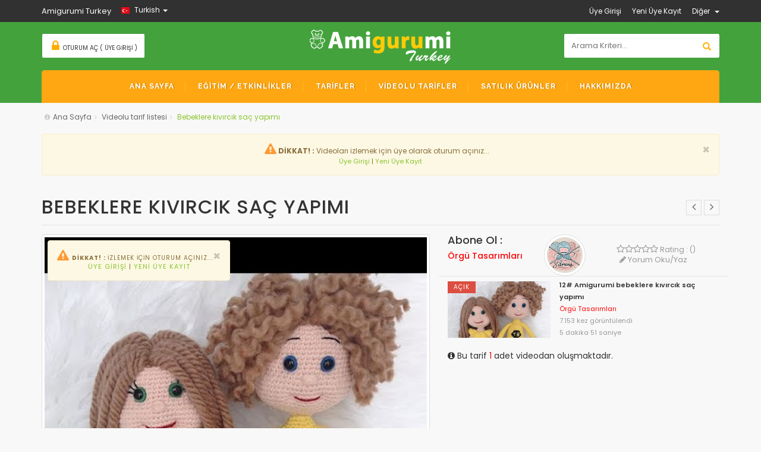

--- FILE ---
content_type: text/html; charset=utf-8
request_url: https://www.amigurumiturkey.com/tr/Videolu-Tarif-Detay/10573192/0/bebeklere-kivircik-sac-yapimi
body_size: 12846
content:
<!DOCTYPE html>
<html lang="tr">
<head>
<meta charset="utf-8">
<!--[if IE]>
<meta http-equiv="X-UA-Compatible" content="IE=edge">
<![endif]-->
<meta http-equiv="x-ua-compatible" content="ie=edge">
<title>Amigurumi Türkiye-Bebeklere Kıvırcık Saç Yapımı</title>
<base href="https://www.amigurumiturkey.com/tr/" />
<meta name="description" content="Amigurumi Türkiye Web Sayfası. Amigurumi Örgü Oyuncaklar için Eğitim, Tarif Paylaşma, Ürün Satışı, amigurumiturkey.com, Bebeklere Kıvırcık Saç Yapımı">
<meta name="keywords" content="amigurumi, türkiye, turkey, amigurumi türkiye, amigurumi turkey, ücretsiz, tarif, uyku arkadaşı, kukla, ücretsiz, ücretsiz tarif, örgü oyuncak, tığ işi örgü tekniği, sık iğne, free pattern, free patterns, orgu oyuncak, toy, toys, amugurumi, el işi, örgü videolar, amigurumi pattern, amigurumi tarifleri, amigurumi yapımı, amigurumi yapılışı, amigurumi eğitimleri, Türkçe Tarif, Tarifler, Türkçe Tarifler, Üretsiz Tarifler, Tarifleri, Toptan Amigurumi, Toplu Amigurumi Örüm Toptan Amigurumi Örümü, Tolu Amigurumi, Ücretsiz Tarifi, Bebeklere Kıvırcık Saç Yapımı"/>
<meta name="Copyright" content="Copyright © 2017 - 2018 by Ali Osman GÜLCEMAL - Kaktüs Web Tasarım">
<!-- Mobile specific metas  -->
<meta name="viewport" content="width=device-width, initial-scale=1">
<meta name="yandex-verification" content="827077b8e90d71ee" />

<!-- Favicon  -->
<link rel="shortcut icon" type="image/x-icon" href="../images/favicon.ico">

<!-- CSS Style -->
<link rel="stylesheet" href="../css/import.css"><script>
	var MsgCount = 0;
	var SesName = "0";
	var SesUId = "188807";
	var msgModalStop = 0;
</script>
<!--push-->
<script src="https://cdn.onesignal.com/sdks/OneSignalSDK.js" async></script>
<script>
  var OneSignal = window.OneSignal || [];
  OneSignal.push(function() {
    OneSignal.init({
	//appId: "38fae016-343d-445e-95c8-3d10184fa000",
	appId: "abf69534-51f0-42ae-af34-5f917c8e17ec",
    });
  });
</script>
</head>

<body class="cms-index-index cms-home-page">
<div id="fb-root"></div>
<script async defer crossorigin="anonymous" src="https://connect.facebook.net/tr_TR/sdk.js#xfbml=1&version=v4.0&appId=450684178872128&autoLogAppEvents=1"></script><!-- mobile menu -->
<div id="jtv-mobile-menu">
  <ul>
    <li>
      <div class="jtv-search-mob">
        <form id="search1" action="Detayli-Arama/0/0/" method="post" name="search">
          <div class="input-group">
            <div class="input-group-btn">
              <button class="btn btn-default" type="submit"><i class="fa fa-search"></i> </button>
            </div>
            <input type="text" class="form-control simple" placeholder="Arama ..." name="q" id="srch-term">
          </div>
        </form>
      </div>
    </li>
<!--================================ANA MENU START==========================================-->
    <li> <a href="https://www.amigurumiturkey.com/tr/Ana-Sayfa/0/0" target="_self" class="">ANA SAYFA</a>
 
    </li>
    <li> <a href="https://www.amigurumiturkey.com/tr/Egitim-Listesi/0/0" target="_self" class="">EĞİTİM / ETKİNLİKLER</a>
      <ul>
        <li> <a target="_self" href="https://www.amigurumiturkey.com/tr/Egitim-Listesi/0/0"> <span>Eğitim-Etkinlikler</span> </a>
        </li>
        <li> <a target="_self" href="second/71/1/nasil-baslanir"> <span>Nasıl Başlanır</span> </a>
        </li>
        <li> <a target="_self" href="second/72/1/amigurumi-sembolleri-terimleri"> <span>Amigurumi Sembolleri/Terimleri</span> </a>
          <ul>
                  <li> <a href="https://www.amigurumiturkey.com/tr/second/72/1/amigurumi-sembolleri-terimleri" target="_self"> <span>Terimler ve Semboller</span> </a> </li>
                  <li> <a href="third/32/1/sihirli-halka" target="_self"> <span>Sihirli Halka</span> </a> </li>
                  <li> <a href="third/34/1/zincir" target="_self"> <span>Zincir</span> </a> </li>
                  <li> <a href="third/35/1/artirma" target="_self"> <span>Artırma</span> </a> </li>
                  <li> <a href="third/36/1/azaltma-eksiltme" target="_self"> <span>Azaltma (Eksiltme)</span> </a> </li>
                  <li> <a href="third/37/1/ilmek-kaydirma" target="_self"> <span>İlmek Kaydırma</span> </a> </li>
                  <li> <a href="third/38/1/sik-igne" target="_self"> <span>Sık İğne</span> </a> </li>
                  <li> <a href="third/39/1/flo-ve-blo" target="_self"> <span>FLO ve BLO</span> </a> </li>
                  <li> <a href="third/40/1/trabzan" target="_self"> <span>Trabzan</span> </a> </li>
                  <li> <a href="third/41/1/diger-teknikler" target="_self"> <span>Diğer Teknikler</span> </a> </li>
 
          </ul>
        </li>
      </ul>
 
    </li>
    <li> <a href="https://www.amigurumiturkey.com/tr/Tarif-Listesi/0/0" target="_self" class="">TARİFLER</a>
      <ul>
        <li> <a target="_self" href="javascript:void(0)"> <span>Fiyata Göre</span> </a>
          <ul>
                  <li> <a href="https://www.amigurumiturkey.com/tr/Tarif-Listesi/0/1" target="_self"> <span>Ücretsiz</span> </a> </li>
                  <li> <a href="https://www.amigurumiturkey.com/tr/Tarif-Listesi/0/2" target="_self"> <span>Ücretli</span> </a> </li>
 
          </ul>
        </li>
        <li> <a target="_self" href="javascript:void(0)"> <span>Kategoriye Göre</span> </a>
          <ul>
                  <li> <a href="https://www.amigurumiturkey.com/tr/Tarif-Listesi/1/0" target="_self"> <span>Oyuncak Bebek</span> </a> </li>
                  <li> <a href="https://www.amigurumiturkey.com/tr/Tarif-Listesi/2/0" target="_self"> <span>Oyuncak Hayvan</span> </a> </li>
                  <li> <a href="https://www.amigurumiturkey.com/tr/Tarif-Listesi/3/0" target="_self"> <span>Bebekler İçin</span> </a> </li>
                  <li> <a href="https://www.amigurumiturkey.com/tr/Tarif-Listesi/5/0" target="_self"> <span>Nasıl Yapılır</span> </a> </li>
                  <li> <a href="https://www.amigurumiturkey.com/tr/Tarif-Listesi/4/0" target="_self"> <span>Diğer Tarifler</span> </a> </li>
 
          </ul>
        </li>
      </ul>
 
    </li>
    <li> <a href="https://www.amigurumiturkey.com/tr/Videolu-Tarif-Listesi/0/0" target="_self" class="">VİDEOLU TARİFLER</a>
      <ul>
        <li> <a target="_self" href="https://www.amigurumiturkey.com/tr/Videolu-Tarif-Listesi/1/0"> <span>Oyuncak Bebek</span> </a>
        </li>
        <li> <a target="_self" href="https://www.amigurumiturkey.com/tr/Videolu-Tarif-Listesi/2/0"> <span>Oyuncak Hayvan</span> </a>
        </li>
        <li> <a target="_self" href="https://www.amigurumiturkey.com/tr/Videolu-Tarif-Listesi/3/0"> <span>Bebekler İçin</span> </a>
        </li>
        <li> <a target="_self" href="https://www.amigurumiturkey.com/tr/Videolu-Tarif-Listesi/5/0"> <span>Nasıl Yapılır?</span> </a>
        </li>
        <li> <a target="_self" href="https://www.amigurumiturkey.com/tr/Videolu-Tarif-Listesi/4/0"> <span>Diğer Tarifler</span> </a>
        </li>
      </ul>
 
    </li>
    <li> <a href="https://www.amigurumiturkey.com/tr/Urun-Listesi/0/0" target="_self" class="">SATILIK ÜRÜNLER</a>
      <ul>
        <li> <a target="_self" href="https://www.amigurumiturkey.com/tr/Urun-Listesi/1/0"> <span>Oyuncak Bebek</span> </a>
        </li>
        <li> <a target="_self" href="https://www.amigurumiturkey.com/tr/Urun-Listesi/2/0"> <span>Oyuncak Hayvan</span> </a>
        </li>
        <li> <a target="_self" href="https://www.amigurumiturkey.com/tr/Urun-Listesi/3/0"> <span>Bebekler İçin</span> </a>
        </li>
        <li> <a target="_self" href="https://www.amigurumiturkey.com/tr/Urun-Listesi/4/0"> <span>Diğer Ürünler</span> </a>
        </li>
        <li> <a target="_self" href="https://www.amigurumiturkey.com/tr/showcase/37/toptan-amigurumi-toplu-orum-yapilir"> <span>Toptan Amigurumi</span> </a>
        </li>
      </ul>
 
    </li>
    <li> <a href="first/66/5/hakkimizda" target="_self" class="">HAKKIMIZDA</a>
      <ul>
        <li> <a target="_self" href="https://www.amigurumiturkey.com/tr/first/66/5/hakkimizda"> <span>Hakkımızda</span> </a>
        </li>
        <li> <a target="_Blank" href="https://www.instagram.com/amigurumiturkey_/"> <span>Sosyal Medya</span> </a>
          <ul>
                  <li> <a href="https://www.facebook.com/groups/amigurumiturkeygrubu/" target="_Blank"> <span>Facebook Yardımlaşma Grubumuz</span> </a> </li>
                  <li> <a href="https://www.instagram.com/amigurumiturkeytoptan/" target="_Blank"> <span>İnstagram Sayfamız</span> </a> </li>
                  <li> <a href="https://tr.pinterest.com/amigurumi_turkey/" target="_Blank"> <span>Pinterest Sayfamız</span> </a> </li>
                  <li> <a href="https://vk.com/amigurumiturkey" target="_Blank"> <span>VK (VKontakte)</span> </a> </li>
                  <li> <a href="https://www.youtube.com/channel/UCwoIxId7IJqHFLHqXOk-xCA" target="_Blank"> <span>Youtube Kanalımız</span> </a> </li>
                  <li> <a href="https://www.facebook.com/amigurumiturkey/" target="_Blank"> <span>Facebook Sayfamız</span> </a> </li>
 
          </ul>
        </li>
      </ul>
 
    </li>
    <li> <a href="Uye-Girisi/2026/tr!Videolu-Tarif-Detay!10573192!0!bebeklere-kivircik-sac-yapimi"><span>Üye Girişi</span></a> </li>
    <li> <a href="Uye-Kayit/1/2026"><span>Yeni Üye Kayıt</span></a> </li>
  </ul>
  <div class="jtv-top-link-mob">
    <ul class="links">
      <li><a href="Detayli-Arama/0/0/">Detaylı Arama </a> </li>
      <li><a href="first/66/5/hakkimizda">Hakkımızda </a> </li>
      <li><a href="second/61/5/contact">Bize Ulaşın </a> </li>
      <li><a href="second/62/5/gizlilik-politikasi">Gizlilik Politikası </a> </li>
      <li><a href="Site-Haritasi/0/0">Site Haritası </a> </li>
      <li><a href="second/65/5/yardim">Yardım </a> </li>
    </ul>
  </div>
</div><noscript>
    <div class="alert alert-danger" style="margin:8px; text-align:center;">
    <i class="fa fa-exclamation-triangle" style="color:#E33729; font-size:60px;"></i><br />
    <span style="color:#E33729; font-size:40px;">DİKKAT HATA!</span><br />
      İnternet tarayıcınızda <b>JAVASICRIPT</b> etkindeğil. Bu siteyi etkin kullanabilmek için  tarayıcı javascriptinin etkin olması gerekmektedir.<br />
      Javascriptlerin nasıl etkinleştirileceği hakkında detaylı bilgi için <a href="https://www.enable-javascript.com/tr/" target="_blank">burayı tıklayınız...</a><br />
      <br />Sorununuz devam ederse bizimle +90 505 542 18 99 numaralı telefon üzerinden WHATSAPP ile iletişim kurunuz yada bilgi@amigurumiturkey.com adresine mail gönderiniz.
    </div>
</noscript>
<div id="page"> 
  <!--[if lt IE 8]>
<p class="browserupgrade">You are using an <strong>outdated</strong> browser. Please <a href="http://browsehappy.com/">upgrade your browser</a> to improve your experience.</p>
<![endif]--> 
  
  <!-- Header -->
  <header>
    <div class="header-container">

      <!-- Top-Bar -->
      <div class="header-top">
        <div class="container">
          <div class="row"> 
            <!-- Header Language -->
            <div class="col-xs-12 col-sm-6">
              <div class="welcome-msg">Amigurumi Turkey</div>
              <div class="dropdown jtv-language-box">
				<a role="button" data-toggle="dropdown" data-target="#" class="block-language dropdown-toggle" href="javascript:void(0)"> <img src="../images/flag-turkish.jpg" alt="language"> Turkish <span class="caret"></span> </a>
                <ul class="dropdown-menu" role="menu">
                  <li> <a class="selected" href="javascript:void(0)"> <img src="../images/flag-turkish.jpg" alt="flag"> <span>Turkish</span> </a> </li>
                </ul>
              </div>
              <!-- End Header Language -->  
            </div>
            <div class="col-xs-6 hidden-xs"> 
              <!-- Header Top Links -->
              <div class="jtv-top-links">
                <div class="links">
                  <ul>
                  	<li> <a href="Uye-Girisi/2026/tr!Videolu-Tarif-Detay!10573192!0!bebeklere-kivircik-sac-yapimi"><span class="hidden-xs">Üye Girişi</span></a> </li>
                    <li> <a href="Uye-Kayit/1/2026"><span class="hidden-xs">Yeni Üye Kayıt</span></a> </li>
                    <li>
                      <div class="dropdown block-company-wrapper hidden-xs"> <a role="button" data-toggle="dropdown" data-target="#" class="block-company dropdown-toggle" href="javascript:void(0)"> Diğer <span class="caret"></span></a>
                        <ul class="dropdown-menu">
                          <li><a href="Detayli-Arama/0/0/">Detaylı Arama </a> </li>
                          <li><a href="first/66/5/hakkimizda"> Hakkımızda </a> </li>
                          <li><a href="second/61/5/contact"> Bize Ulaşın </a> </li>
                          <li><a href="second/62/5/gizlilik-politikasi"> Gizlilik Politikası </a> </li>
                          <li><a href="Site-Haritasi/0/0">Site Haritası </a> </li>
                          <li><a href="second/65/5/yardim">Yardım </a> </li>
                        </ul>
                      </div>
                    </li>
                  </ul>
                </div>
              </div>
              <!-- End Header Top Links --> 
            </div>
          </div>
        </div>
      </div>      <div class="container">
        <div class="row">
          <div class="col-lg-3 col-md-4 col-sm-4 col-xs-12" style="max-height: 42px;">
            <div class="jtv-top-cart-box"> 

            </div>
          </div>          <div class="col-lg-6 col-md-4 col-sm-4 col-xs-12 jtv-logo-box"> 
            <!-- Header Logo -->
            <div class="logo">
              <h1><a title="Amigurumi Türkiye" href="Ana-Sayfa/01/2026"><img alt="amigurumiturkey" src="../images/logo.png"> </a></h1>
            </div>
            <!-- End Header Logo --> 
          </div>
          <div class="col-lg-3 col-md-4 col-sm-4 col-xs-12 hidden-xs">
            <div class="search-box">
              <form action="Detayli-Arama/0/0/" method="POST" id="search_mini_form" name="basicsearch">
                <input type="text" placeholder="Arama Kriteri..." value="" maxlength="70" name="q" id="search">
                <button type="submit" class="search-btn-bg"><span class="glyphicon glyphicon-search"></span>&nbsp;</button>
              </form>
            </div>
          </div>
        </div>
      </div>
    </div>
  </header>
  <!-- end header --> 
    <!-- Navigation -->
  <nav>
    <div class="container">
      <div class="mm-toggle-wrap">
        <div class="mm-toggle"><i class="fa fa-align-justify"></i><span class="mm-label">Menu</span> </div>
      </div>
      <div class="nav-inner"> 
        <!-- BEGIN NAV -->
        <ul id="nav" class="hidden-xs">
<!--================================ANA MENU START==========================================-->
          <li class="drop-menu"> <a href="https://www.amigurumiturkey.com/tr/Ana-Sayfa/0/0" target="_self" class="level-top active"> <span>ANA SAYFA</span> </a>
 
          </li>
          <li class="drop-menu"> <a href="https://www.amigurumiturkey.com/tr/Egitim-Listesi/0/0" target="_self" class=""> <span>EĞİTİM / ETKİNLİKLER</span> </a>
            <ul>
              <li class=""> <a target="_self" href="https://www.amigurumiturkey.com/tr/Egitim-Listesi/0/0"> <span>Eğitim-Etkinlikler</span> </a>
              </li>
              <li class=""> <a target="_self" href="second/71/1/nasil-baslanir"> <span>Nasıl Başlanır</span> </a>
              </li>
              <li class="sub-cat"> <a target="_self" href="second/72/1/amigurumi-sembolleri-terimleri"> <span>Amigurumi Sembolleri/Terimleri</span> </a>
              	<ul>
                  <li> <a href="https://www.amigurumiturkey.com/tr/second/72/1/amigurumi-sembolleri-terimleri" target="_self"> <span>Terimler ve Semboller</span> </a> </li>
                  <li> <a href="third/32/1/sihirli-halka" target="_self"> <span>Sihirli Halka</span> </a> </li>
                  <li> <a href="third/34/1/zincir" target="_self"> <span>Zincir</span> </a> </li>
                  <li> <a href="third/35/1/artirma" target="_self"> <span>Artırma</span> </a> </li>
                  <li> <a href="third/36/1/azaltma-eksiltme" target="_self"> <span>Azaltma (Eksiltme)</span> </a> </li>
                  <li> <a href="third/37/1/ilmek-kaydirma" target="_self"> <span>İlmek Kaydırma</span> </a> </li>
                  <li> <a href="third/38/1/sik-igne" target="_self"> <span>Sık İğne</span> </a> </li>
                  <li> <a href="third/39/1/flo-ve-blo" target="_self"> <span>FLO ve BLO</span> </a> </li>
                  <li> <a href="third/40/1/trabzan" target="_self"> <span>Trabzan</span> </a> </li>
                  <li> <a href="third/41/1/diger-teknikler" target="_self"> <span>Diğer Teknikler</span> </a> </li>
  
                </ul>
              </li>
            </ul>
 
          </li>
          <li class="drop-menu"> <a href="https://www.amigurumiturkey.com/tr/Tarif-Listesi/0/0" target="_self" class=""> <span>TARİFLER</span> </a>
            <ul>
              <li class="sub-cat"> <a target="_self" href="javascript:void(0)"> <span>Fiyata Göre</span> </a>
              	<ul>
                  <li> <a href="https://www.amigurumiturkey.com/tr/Tarif-Listesi/0/1" target="_self"> <span>Ücretsiz</span> </a> </li>
                  <li> <a href="https://www.amigurumiturkey.com/tr/Tarif-Listesi/0/2" target="_self"> <span>Ücretli</span> </a> </li>
  
                </ul>
              </li>
              <li class="sub-cat"> <a target="_self" href="javascript:void(0)"> <span>Kategoriye Göre</span> </a>
              	<ul>
                  <li> <a href="https://www.amigurumiturkey.com/tr/Tarif-Listesi/1/0" target="_self"> <span>Oyuncak Bebek</span> </a> </li>
                  <li> <a href="https://www.amigurumiturkey.com/tr/Tarif-Listesi/2/0" target="_self"> <span>Oyuncak Hayvan</span> </a> </li>
                  <li> <a href="https://www.amigurumiturkey.com/tr/Tarif-Listesi/3/0" target="_self"> <span>Bebekler İçin</span> </a> </li>
                  <li> <a href="https://www.amigurumiturkey.com/tr/Tarif-Listesi/5/0" target="_self"> <span>Nasıl Yapılır</span> </a> </li>
                  <li> <a href="https://www.amigurumiturkey.com/tr/Tarif-Listesi/4/0" target="_self"> <span>Diğer Tarifler</span> </a> </li>
  
                </ul>
              </li>
            </ul>
 
          </li>
          <li class="drop-menu"> <a href="https://www.amigurumiturkey.com/tr/Videolu-Tarif-Listesi/0/0" target="_self" class=""> <span>VİDEOLU TARİFLER</span> </a>
            <ul>
              <li class=""> <a target="_self" href="https://www.amigurumiturkey.com/tr/Videolu-Tarif-Listesi/1/0"> <span>Oyuncak Bebek</span> </a>
              </li>
              <li class=""> <a target="_self" href="https://www.amigurumiturkey.com/tr/Videolu-Tarif-Listesi/2/0"> <span>Oyuncak Hayvan</span> </a>
              </li>
              <li class=""> <a target="_self" href="https://www.amigurumiturkey.com/tr/Videolu-Tarif-Listesi/3/0"> <span>Bebekler İçin</span> </a>
              </li>
              <li class=""> <a target="_self" href="https://www.amigurumiturkey.com/tr/Videolu-Tarif-Listesi/5/0"> <span>Nasıl Yapılır?</span> </a>
              </li>
              <li class=""> <a target="_self" href="https://www.amigurumiturkey.com/tr/Videolu-Tarif-Listesi/4/0"> <span>Diğer Tarifler</span> </a>
              </li>
            </ul>
 
          </li>
          <li class="drop-menu"> <a href="https://www.amigurumiturkey.com/tr/Urun-Listesi/0/0" target="_self" class=""> <span>SATILIK ÜRÜNLER</span> </a>
            <ul>
              <li class=""> <a target="_self" href="https://www.amigurumiturkey.com/tr/Urun-Listesi/1/0"> <span>Oyuncak Bebek</span> </a>
              </li>
              <li class=""> <a target="_self" href="https://www.amigurumiturkey.com/tr/Urun-Listesi/2/0"> <span>Oyuncak Hayvan</span> </a>
              </li>
              <li class=""> <a target="_self" href="https://www.amigurumiturkey.com/tr/Urun-Listesi/3/0"> <span>Bebekler İçin</span> </a>
              </li>
              <li class=""> <a target="_self" href="https://www.amigurumiturkey.com/tr/Urun-Listesi/4/0"> <span>Diğer Ürünler</span> </a>
              </li>
              <li class=""> <a target="_self" href="https://www.amigurumiturkey.com/tr/showcase/37/toptan-amigurumi-toplu-orum-yapilir"> <span>Toptan Amigurumi</span> </a>
              </li>
            </ul>
 
          </li>
          <li class="drop-menu"> <a href="first/66/5/hakkimizda" target="_self" class=""> <span>HAKKIMIZDA</span> </a>
            <ul>
              <li class=""> <a target="_self" href="https://www.amigurumiturkey.com/tr/first/66/5/hakkimizda"> <span>Hakkımızda</span> </a>
              </li>
              <li class="sub-cat"> <a target="_Blank" href="https://www.instagram.com/amigurumiturkey_/"> <span>Sosyal Medya</span> </a>
              	<ul>
                  <li> <a href="https://www.facebook.com/groups/amigurumiturkeygrubu/" target="_Blank"> <span>Facebook Yardımlaşma Grubumuz</span> </a> </li>
                  <li> <a href="https://www.instagram.com/amigurumiturkeytoptan/" target="_Blank"> <span>İnstagram Sayfamız</span> </a> </li>
                  <li> <a href="https://tr.pinterest.com/amigurumi_turkey/" target="_Blank"> <span>Pinterest Sayfamız</span> </a> </li>
                  <li> <a href="https://vk.com/amigurumiturkey" target="_Blank"> <span>VK (VKontakte)</span> </a> </li>
                  <li> <a href="https://www.youtube.com/channel/UCwoIxId7IJqHFLHqXOk-xCA" target="_Blank"> <span>Youtube Kanalımız</span> </a> </li>
                  <li> <a href="https://www.facebook.com/amigurumiturkey/" target="_Blank"> <span>Facebook Sayfamız</span> </a> </li>
  
                </ul>
              </li>
            </ul>
 
          </li>
<!--================================ANA MENU END==========================================-->
        </ul>
      </div>
    </div>
  </nav>
  <!-- end nav --> <!-- breadcrumbs -->
<div class="breadcrumbs">
    <div class="container">
      <div class="row">
        <div class="col-xs-12">
          <ul>
            <li class="home"><span><i class="fa fa-info-circle"></i></span><a title="Ana Sayfaya Dön." href="Ana-Sayfa/0/0">Ana Sayfa</a><span><i class="fa fa-angle-right"></i></span></li>
            <li class="nav-orta">
				                                <a href="https://www.amigurumiturkey.com/tr/Videolu-Tarif-Listesi/0/0" class="text-primary">Videolu tarif listesi</a><span><i class="fa fa-angle-right"></i></span>
                            </li>
            <li class="nav-orta">
				                                Bebeklere kıvırcık saç yapımı                            </li>
	
          </ul>
        </div>
      </div>
    </div>
  </div><script>var puidm =2832105;</script><script>var pidm =10573192;</script><script>var vidm =27943436;</script><script>var ptitlem ='12# Amigurumi bebeklere kıvırcık saç yapımı';</script><script>var complainm ='0';</script><script>var freem = 1;</script><script>var SesFacebookClosem ='0';</script>  <!-- Main Container -->
  <section class="main-container col1-layout">
    <div class="main">
      <div class="container">
        <div class="row">
          <div class="col-main">       
            <div class="product-view topsifir468">
  
 
          <div class="videoalert">
              <div class="alert alert-warning" class="videoalertic">
                <button type="button" class="close" data-dismiss="alert">×</button>
                <i class="fa fa-exclamation-triangle" style="color:#FF9933; font-size:20px;"></i>
                  <strong>DİKKAT! : </strong>Videoları izlemek için üye olarak oturum açınız...<br>
                  <span class="font11">
                    <a href="Uye-Girisi/2020/0">Üye Girişi</a> | <a href="Uye-Kayit/1/2020">Yeni Üye Kayıt</a>  
                  </span>       
              </div><br />
          </div>
          <script>//setTimeout(function(){ alert("Vidooları izlemek için Üye olarak oturum açmanız gerekir."); }, 3000);</script>
              <div class="product-essential">
<!--****************** pl title **********************-->
                <div class="topsifir468 product-shop col-lg-12 col-sm-12 col-xs-12">
                    <div class="product-next-prev"> 
                      <a class="product-next" href="#"><span></span></a> 
                      <a class="product-prev" href="#"><span></span></a> 
                    </div>
                    <div class="product-name videopltitle">
                      <h2>Bebeklere Kıvırcık Saç Yapımı</h2>
                    </div>
                </div>
<!--***************** video play *********************-->
                <div class="product-img-box col-lg-7 col-sm-6 col-xs-12 textcenter">

                <div class="video-label video-label-top" style="margin-left:15px; display:block;" title="Oturum Açmalısınız">
<div class="alert alert-warning" class="videoalertic">
                <button type="button" class="close" data-dismiss="alert">×</button>
                <i class="fa fa-exclamation-triangle" style="color:#FF9933; font-size:20px;"></i>
                  <strong>DİKKAT! : </strong>İzlemek için oturum açınız...<br>
                  <span class="font11">
                    <a href="Uye-Girisi/2020/0">Üye Girişi</a> | <a href="Uye-Kayit/1/2020">Yeni Üye Kayıt</a>  
                  </span>       
</div>
                </div>
                <img alt="12# Amigurumi bebeklere kıvırcık saç yapımı" src="../Dosyalar/Content/Orta/Video-wRx8sCGKSBI.jpg" class="img-thumbnail rounded float-left" style="width:100%; ">
                  <div class="row">
                    <div class="textleft col-lg-12 col-sm-12 col-xs-12">
                      <h4>12# Amigurumi bebeklere kıvırcık saç yapımı</h4>
                    </div>
                  </div>
                  <div class="row videoinfo">
                    <div class="col-lg-3 col-sm-6 col-xs-6">
                      <i class="fa fa-eye" aria-hidden="true"></i> 7.153 Görüntüleme
                    </div>
                    <div class="col-lg-3 col-sm-6 col-xs-6">
                      <i class="fa fa-calendar" aria-hidden="true"></i> 14.06.2018 Tarihinde
                    </div>
                    <div class="col-lg-3 col-sm-6 col-xs-6">
                      <i class="fa fa-thumbs-up" aria-hidden="true"></i> 64 Beğenme
                    </div>
                    <div class="col-lg-3 col-sm-6 col-xs-6">
                      <i class="fa fa-thumbs-down" aria-hidden="true"></i> 0 Beğenmeme
                    </div>
                  </div>
                  <div class="row">
                    <div class="textleft col-lg-12 col-sm-12 col-xs-12">
<div id="module" class="">
                      <h5 class="orangetext">Video Açıklaması :</h5>
                      <p class="collapse" id="collapseExample" aria-expanded="false">İp spagetti ip<br>Elimdeki alet keçe iğnesi</p>
                     <a role="button" class="collapsed" data-toggle="collapse" href="#collapseExample" aria-expanded="false" aria-controls="collapseExample"></a>
</div>
                    </div>
                  </div>
                </div>
<!--****************** video list ********************-->
                <div class="product-shop col-lg-5 col-sm-6 col-xs-12">
                  <div class="row" style="border-bottom: 1px solid #e5e5e5; margin-bottom: 8px;">
                    <div class="col-lg-4 col-sm-4 col-xs-6 videolistright">
                      <h4 style="margin-top: 0px;">Abone Ol :</h4>
                      <script src="https://apis.google.com/js/platform.js"></script>
                      <div class="g-ytsubscribe" data-channelid="UCzPqVISaJ3eqoNKEp7imsJg" data-layout="default" data-theme="dark" data-count="default"></div>
                      <h5 style="color:#FF0000; margin-top: 0px;">Örgü Tasarımları</h5>
                    </div>
                    <div class="col-lg-3 col-sm-3 col-xs-6 videolistright">
                      <a target="_blank" href="https://www.youtube.com/channel/UCzPqVISaJ3eqoNKEp7imsJg">
                        <img title="Örgü Tasarımları" alt="Örgü Tasarımları" src="../Dosyalar/Content/Orta/Channel-UCzPqVISaJ3eqoNKEp7imsJg.jpg" class="img-thumbnail rounded float-left" style="width:70px; border-radius: 35px;">
                      </a>
                    </div>
                    <div class="col-lg-5 col-sm-5 col-xs-12 videorating videolistright">
                      <div class="rating">
                      <i class="fa fa-star-o"></i><i class="fa fa-star-o"></i><i class="fa fa-star-o"></i><i class="fa fa-star-o"></i><i class="fa fa-star-o"></i> Rating : ()
                    <p class="rating-links"><a id="CommentWrite" href="#customer-reviews"><i class="fa fa-pencil"></i> Yorum Oku/Yaz</a> </p>
                  </div>
                    </div>
                  </div>

                    <div class="row">
                      <div class="col-lg-5 col-sm-5 col-xs-5">
                          <div class="old-label old-top-left" style="margin-left:15px; display:block;" title="Açık">Açık</div>                          <figure class="cropimg" style="margin: 0px;">
                          <a title="12# Amigurumi bebeklere kıvırcık saç yapımı" href="Videolu-Tarif-Detay/10573192/27943436/bebeklere-kivircik-sac-yapimi">
                          <img alt="12# Amigurumi bebeklere kıvırcık saç yapımı" src="../Dosyalar/Content/Orta/Video-wRx8sCGKSBI.jpg">
                          </a>
                        </figure>
                      </div>
                      <div class="col-lg-7 col-sm-7 col-xs-7" style="padding-left:0px; margin-top:-5px;">
                        <a class="videolisttitle" style="cursor: pointer;" title="12# Amigurumi bebeklere kıvırcık saç yapımı" href="Videolu-Tarif-Detay/10573192/27943436/bebeklere-kivircik-sac-yapimi">
                         12# Amigurumi bebeklere kıvırcık saç yapımı</a><br>
                        <span class="videolistchanneltitle">Örgü Tasarımları</span><br>
                        <div class="hidden468min">
                          <span class="videolistvideoviewcount">7.153 kez görüntülendi</span><br>
                          <span class="videolistvideoviewcount">5 dakika 51 saniye </span> <br>
                          </div>
                          <div class="hidden46max">
                            <i class="fa fa-eye" aria-hidden="true"></i> 7.153&nbsp; &nbsp; &nbsp; 
                            <i class="fa fa-clock-o" aria-hidden="true"></i> 5:51                          </div>
                      </div>  
                    </div>
                    <div class="row">
                      <div class="col-lg-12 col-sm-12 col-xs-12">
                        <br><i class="fa fa-info-circle" aria-hidden="true"></i> Bu tarif <span style="color:#FF0000;">1</span> adet videodan oluşmaktadır.
                      </div>
                    </div>

                </div>
<!--**************************************************-->
              </div>
            </div>
          </div>
<!-- tab start-->
          <div class="product-collateral col-lg-12 col-sm-12 col-xs-12">
            <div class="add_info">
              <ul id="product-detail-tab" class="nav nav-tabs product-tabs">
                <li class="active"> <a href="#product_tabs_description" data-toggle="tab">Ek Bilgi</a> </li>
                <li><a href="#product_tabs_tags" data-toggle="tab">Anahtar Kelimeler</a></li>
                <li><a id="reviews_tabs_0" href="#reviews_tabs" data-toggle="tab">Yorumlar</a></li>
                <li><a href="#product_tabs_custom" data-toggle="tab">Ekleyen Üye İletişim</a></li>
              </ul>
              <div id="productTabContent" class="tab-content">
                <div class="tab-pane fade in active" id="product_tabs_description">
                  <div class="std">
                    	<!-- start description --> 
                        
                        <!-- end description --> 
                  </div>
                </div>
                <div class="tab-pane fade" id="product_tabs_tags">
                  <div class="box-collateral box-tags">
                    <div class="tags">
                        <!-- start keyword --> 
							<div class="tags-list"></div>
                        <!-- end keyword --> 
                    </div>
                    <!--tags-->
                  </div>
                </div>
                <div class="tab-pane fade" id="reviews_tabs">
                  <div class="box-collateral box-reviews" id="customer-reviews">
						<!-- start commets -->

                    	<!-- end commets -->
                  </div>
                </div>
                <div class="tab-pane fade" id="product_tabs_custom">
                  <div class="product-tabs-content-inner clearfix">
                    	<!-- start user info -->

                    	<!-- end user info -->
                  </div>
                </div>
                
              </div>
            </div>
          </div>
<!-- tab end-->
        </div>
      </div>
    </div>
  </section>
  <!-- Main Container End -->
<!-- User Product Slider -->
  <div class="container">
    <div class="related-section">
      <div class="slider-items-products">
        <div class="related-block">
          <div class="jtv-block-inner">
            <div class="block-title">
              <h3>KANAL VİDEOLARI</h3>
            </div>
          </div>
          <div id="related-products-slider" class="product-flexslider hidden-buttons">
            <div class="slider-items slider-width-col4 products-grid block-content"> 
              <div class="item">
                <div class="item-inner">
                  <div class="item-img">
                    <div class="item-img-info"> <a class="product-image" title="HİPPO" href="Videolu-Tarif-Detay/40404698/0/hippo"> <img alt="HİPPO" src="../Dosyalar/Content/Orta/Video-1Es6IFpWok8.jpg"> </a>
                      <div class="new-label new-top-left">Yeni</div>
                      <div class="jtv-box-hover"  style="margin-left: -18px;">
                        <ul class="add-to-links">

                          <li><a class="link-quickview" href="javascript:void(0)" data-project="PlayList" data-key="40404698" data-toggle="tooltip" data-placement="top" title="Hzılı Görünüm"><i class="icon-magnifier-add icons"></i><span class="hidden">Hzılı Görünüm</span></a></li>

                        
                        </ul>
                      </div>
                    </div>
                  </div>
                  <div class="item-info">
                    <div class="info-inner">
                      <div class="item-title">
                        <h6> <a title="HİPPO" href="Videolu-Tarif-Detay/40404698/0/hippo">HİPPO</a></h6>
                      </div>
                      <div class="item-content">
                        <div class="rating"><i class="fa fa-star-o"></i><i class="fa fa-star-o"></i><i class="fa fa-star-o"></i><i class="fa fa-star-o"></i><i class="fa fa-star-o"></i></div>
                        <div class="item-price">
                          <div class="price-box">
                            <span style="color:#FF0000;"><b>Örgü Tasarımları</b></span>
                          </div>
                        </div>
                        <div class="action">
                          <button class="button btn-cart" onclick="window.location='http://www.amigurumiturkey.com/tr/Videolu-Tarif-Detay/40404698/0/hippo';" type="button" title="" data-original-title="Add to Cart"><span>Detaylı Bilgi</span> </button>
                        </div>
                      </div>
                    </div>
                  </div>
                </div>
              </div>
              <div class="item">
                <div class="item-inner">
                  <div class="item-img">
                    <div class="item-img-info"> <a class="product-image" title="İnek" href="Videolu-Tarif-Detay/34174067/0/inek"> <img alt="İnek" src="../Dosyalar/Content/Orta/Video-bqscNdsgy2A.jpg"> </a>
                      <div class="new-label new-top-left">Yeni</div>
                      <div class="jtv-box-hover"  style="margin-left: -18px;">
                        <ul class="add-to-links">

                          <li><a class="link-quickview" href="javascript:void(0)" data-project="PlayList" data-key="34174067" data-toggle="tooltip" data-placement="top" title="Hzılı Görünüm"><i class="icon-magnifier-add icons"></i><span class="hidden">Hzılı Görünüm</span></a></li>

                        
                        </ul>
                      </div>
                    </div>
                  </div>
                  <div class="item-info">
                    <div class="info-inner">
                      <div class="item-title">
                        <h6> <a title="İnek" href="Videolu-Tarif-Detay/34174067/0/inek">İnek</a></h6>
                      </div>
                      <div class="item-content">
                        <div class="rating"><i class="fa fa-star-o"></i><i class="fa fa-star-o"></i><i class="fa fa-star-o"></i><i class="fa fa-star-o"></i><i class="fa fa-star-o"></i></div>
                        <div class="item-price">
                          <div class="price-box">
                            <span style="color:#FF0000;"><b>Örgü Tasarımları</b></span>
                          </div>
                        </div>
                        <div class="action">
                          <button class="button btn-cart" onclick="window.location='http://www.amigurumiturkey.com/tr/Videolu-Tarif-Detay/34174067/0/inek';" type="button" title="" data-original-title="Add to Cart"><span>Detaylı Bilgi</span> </button>
                        </div>
                      </div>
                    </div>
                  </div>
                </div>
              </div>
              <div class="item">
                <div class="item-inner">
                  <div class="item-img">
                    <div class="item-img-info"> <a class="product-image" title="SONBAHAR AYICIĞI" href="Videolu-Tarif-Detay/31153155/0/sonbahar-ayicigi"> <img alt="SONBAHAR AYICIĞI" src="../Dosyalar/Content/Orta/Video-MS7gEj49X_Y.jpg"> </a>
                      <div class="new-label new-top-left">Yeni</div>
                      <div class="jtv-box-hover"  style="margin-left: -18px;">
                        <ul class="add-to-links">

                          <li><a class="link-quickview" href="javascript:void(0)" data-project="PlayList" data-key="31153155" data-toggle="tooltip" data-placement="top" title="Hzılı Görünüm"><i class="icon-magnifier-add icons"></i><span class="hidden">Hzılı Görünüm</span></a></li>

                        
                        </ul>
                      </div>
                    </div>
                  </div>
                  <div class="item-info">
                    <div class="info-inner">
                      <div class="item-title">
                        <h6> <a title="SONBAHAR AYICIĞI" href="Videolu-Tarif-Detay/31153155/0/sonbahar-ayicigi">SONBAHAR AYICIĞI</a></h6>
                      </div>
                      <div class="item-content">
                        <div class="rating"><i class="fa fa-star-o"></i><i class="fa fa-star-o"></i><i class="fa fa-star-o"></i><i class="fa fa-star-o"></i><i class="fa fa-star-o"></i></div>
                        <div class="item-price">
                          <div class="price-box">
                            <span style="color:#FF0000;"><b>Örgü Tasarımları</b></span>
                          </div>
                        </div>
                        <div class="action">
                          <button class="button btn-cart" onclick="window.location='http://www.amigurumiturkey.com/tr/Videolu-Tarif-Detay/31153155/0/sonbahar-ayicigi';" type="button" title="" data-original-title="Add to Cart"><span>Detaylı Bilgi</span> </button>
                        </div>
                      </div>
                    </div>
                  </div>
                </div>
              </div>
              <div class="item">
                <div class="item-inner">
                  <div class="item-img">
                    <div class="item-img-info"> <a class="product-image" title="TIĞ İŞİ KALP ANAHTARLIK" href="Videolu-Tarif-Detay/27565822/0/tig-isi-kalp-anahtarlik"> <img alt="TIĞ İŞİ KALP ANAHTARLIK" src="../Dosyalar/Content/Orta/Video-yndkaiGxWh4.jpg"> </a>
                      <div class="new-label new-top-left">Yeni</div>
                      <div class="jtv-box-hover"  style="margin-left: -18px;">
                        <ul class="add-to-links">

                          <li><a class="link-quickview" href="javascript:void(0)" data-project="PlayList" data-key="27565822" data-toggle="tooltip" data-placement="top" title="Hzılı Görünüm"><i class="icon-magnifier-add icons"></i><span class="hidden">Hzılı Görünüm</span></a></li>

                        
                        </ul>
                      </div>
                    </div>
                  </div>
                  <div class="item-info">
                    <div class="info-inner">
                      <div class="item-title">
                        <h6> <a title="TIĞ İŞİ KALP ANAHTARLIK" href="Videolu-Tarif-Detay/27565822/0/tig-isi-kalp-anahtarlik">TIĞ İŞİ KALP ANAHTARLIK</a></h6>
                      </div>
                      <div class="item-content">
                        <div class="rating"><i class="fa fa-star-o"></i><i class="fa fa-star-o"></i><i class="fa fa-star-o"></i><i class="fa fa-star-o"></i><i class="fa fa-star-o"></i></div>
                        <div class="item-price">
                          <div class="price-box">
                            <span style="color:#FF0000;"><b>Örgü Tasarımları</b></span>
                          </div>
                        </div>
                        <div class="action">
                          <button class="button btn-cart" onclick="window.location='http://www.amigurumiturkey.com/tr/Videolu-Tarif-Detay/27565822/0/tig-isi-kalp-anahtarlik';" type="button" title="" data-original-title="Add to Cart"><span>Detaylı Bilgi</span> </button>
                        </div>
                      </div>
                    </div>
                  </div>
                </div>
              </div>
              <div class="item">
                <div class="item-inner">
                  <div class="item-img">
                    <div class="item-img-info"> <a class="product-image" title="FISTIKLI BERE NASIL ÖRÜLÜR" href="Videolu-Tarif-Detay/27188208/0/fistikli-bere-nasil-orulur"> <img alt="FISTIKLI BERE NASIL ÖRÜLÜR" src="../Dosyalar/Content/Orta/Video-FSOkaQ-ofR0.jpg"> </a>
                      <div class="new-label new-top-left">Yeni</div>
                      <div class="jtv-box-hover"  style="margin-left: -18px;">
                        <ul class="add-to-links">

                          <li><a class="link-quickview" href="javascript:void(0)" data-project="PlayList" data-key="27188208" data-toggle="tooltip" data-placement="top" title="Hzılı Görünüm"><i class="icon-magnifier-add icons"></i><span class="hidden">Hzılı Görünüm</span></a></li>

                        
                        </ul>
                      </div>
                    </div>
                  </div>
                  <div class="item-info">
                    <div class="info-inner">
                      <div class="item-title">
                        <h6> <a title="FISTIKLI BERE NASIL ÖRÜLÜR" href="Videolu-Tarif-Detay/27188208/0/fistikli-bere-nasil-orulur">FISTIKLI BERE NASIL ÖRÜLÜR</a></h6>
                      </div>
                      <div class="item-content">
                        <div class="rating"><i class="fa fa-star-o"></i><i class="fa fa-star-o"></i><i class="fa fa-star-o"></i><i class="fa fa-star-o"></i><i class="fa fa-star-o"></i></div>
                        <div class="item-price">
                          <div class="price-box">
                            <span style="color:#FF0000;"><b>Örgü Tasarımları</b></span>
                          </div>
                        </div>
                        <div class="action">
                          <button class="button btn-cart" onclick="window.location='http://www.amigurumiturkey.com/tr/Videolu-Tarif-Detay/27188208/0/fistikli-bere-nasil-orulur';" type="button" title="" data-original-title="Add to Cart"><span>Detaylı Bilgi</span> </button>
                        </div>
                      </div>
                    </div>
                  </div>
                </div>
              </div>
              <div class="item">
                <div class="item-inner">
                  <div class="item-img">
                    <div class="item-img-info"> <a class="product-image" title="Fil Anahtarlık" href="Videolu-Tarif-Detay/21523998/0/fil-anahtarlik"> <img alt="Fil Anahtarlık" src="../Dosyalar/Content/Orta/Video-aV3qwZggIns.jpg"> </a>
                      <div class="new-label new-top-left">Yeni</div>
                      <div class="jtv-box-hover"  style="margin-left: -18px;">
                        <ul class="add-to-links">

                          <li><a class="link-quickview" href="javascript:void(0)" data-project="PlayList" data-key="21523998" data-toggle="tooltip" data-placement="top" title="Hzılı Görünüm"><i class="icon-magnifier-add icons"></i><span class="hidden">Hzılı Görünüm</span></a></li>

                        
                        </ul>
                      </div>
                    </div>
                  </div>
                  <div class="item-info">
                    <div class="info-inner">
                      <div class="item-title">
                        <h6> <a title="Fil Anahtarlık" href="Videolu-Tarif-Detay/21523998/0/fil-anahtarlik">Fil Anahtarlık</a></h6>
                      </div>
                      <div class="item-content">
                        <div class="rating"><i class="fa fa-star-o"></i><i class="fa fa-star-o"></i><i class="fa fa-star-o"></i><i class="fa fa-star-o"></i><i class="fa fa-star-o"></i></div>
                        <div class="item-price">
                          <div class="price-box">
                            <span style="color:#FF0000;"><b>Örgü Tasarımları</b></span>
                          </div>
                        </div>
                        <div class="action">
                          <button class="button btn-cart" onclick="window.location='http://www.amigurumiturkey.com/tr/Videolu-Tarif-Detay/21523998/0/fil-anahtarlik';" type="button" title="" data-original-title="Add to Cart"><span>Detaylı Bilgi</span> </button>
                        </div>
                      </div>
                    </div>
                  </div>
                </div>
              </div>
              <div class="item">
                <div class="item-inner">
                  <div class="item-img">
                    <div class="item-img-info"> <a class="product-image" title="At ve Eşek" href="Videolu-Tarif-Detay/18503086/0/at-ve-esek"> <img alt="At ve Eşek" src="../Dosyalar/Content/Orta/Video-u_MJL84gl5o.jpg"> </a>
                      <div class="new-label new-top-left">Yeni</div>
                      <div class="jtv-box-hover"  style="margin-left: -18px;">
                        <ul class="add-to-links">

                          <li><a class="link-quickview" href="javascript:void(0)" data-project="PlayList" data-key="18503086" data-toggle="tooltip" data-placement="top" title="Hzılı Görünüm"><i class="icon-magnifier-add icons"></i><span class="hidden">Hzılı Görünüm</span></a></li>

                        
                        </ul>
                      </div>
                    </div>
                  </div>
                  <div class="item-info">
                    <div class="info-inner">
                      <div class="item-title">
                        <h6> <a title="At ve Eşek" href="Videolu-Tarif-Detay/18503086/0/at-ve-esek">At ve Eşek</a></h6>
                      </div>
                      <div class="item-content">
                        <div class="rating"><i class="fa fa-star-o"></i><i class="fa fa-star-o"></i><i class="fa fa-star-o"></i><i class="fa fa-star-o"></i><i class="fa fa-star-o"></i></div>
                        <div class="item-price">
                          <div class="price-box">
                            <span style="color:#FF0000;"><b>Örgü Tasarımları</b></span>
                          </div>
                        </div>
                        <div class="action">
                          <button class="button btn-cart" onclick="window.location='http://www.amigurumiturkey.com/tr/Videolu-Tarif-Detay/18503086/0/at-ve-esek';" type="button" title="" data-original-title="Add to Cart"><span>Detaylı Bilgi</span> </button>
                        </div>
                      </div>
                    </div>
                  </div>
                </div>
              </div>
              <div class="item">
                <div class="item-inner">
                  <div class="item-img">
                    <div class="item-img-info"> <a class="product-image" title="Emzikli Bebek" href="Videolu-Tarif-Detay/17559051/0/emzikli-bebek"> <img alt="Emzikli Bebek" src="../Dosyalar/Content/Orta/Video-m8nVmgo9zXk.jpg"> </a>
                      <div class="new-label new-top-left">Yeni</div>
                      <div class="jtv-box-hover"  style="margin-left: -18px;">
                        <ul class="add-to-links">

                          <li><a class="link-quickview" href="javascript:void(0)" data-project="PlayList" data-key="17559051" data-toggle="tooltip" data-placement="top" title="Hzılı Görünüm"><i class="icon-magnifier-add icons"></i><span class="hidden">Hzılı Görünüm</span></a></li>

                        
                        </ul>
                      </div>
                    </div>
                  </div>
                  <div class="item-info">
                    <div class="info-inner">
                      <div class="item-title">
                        <h6> <a title="Emzikli Bebek" href="Videolu-Tarif-Detay/17559051/0/emzikli-bebek">Emzikli Bebek</a></h6>
                      </div>
                      <div class="item-content">
                        <div class="rating"><i class="fa fa-star-o"></i><i class="fa fa-star-o"></i><i class="fa fa-star-o"></i><i class="fa fa-star-o"></i><i class="fa fa-star-o"></i></div>
                        <div class="item-price">
                          <div class="price-box">
                            <span style="color:#FF0000;"><b>Örgü Tasarımları</b></span>
                          </div>
                        </div>
                        <div class="action">
                          <button class="button btn-cart" onclick="window.location='http://www.amigurumiturkey.com/tr/Videolu-Tarif-Detay/17559051/0/emzikli-bebek';" type="button" title="" data-original-title="Add to Cart"><span>Detaylı Bilgi</span> </button>
                        </div>
                      </div>
                    </div>
                  </div>
                </div>
              </div>
              <div class="item">
                <div class="item-inner">
                  <div class="item-img">
                    <div class="item-img-info"> <a class="product-image" title="ARMUT ÖRÜYORUZ " href="Videolu-Tarif-Detay/14915753/0/armut-oruyoruz"> <img alt="ARMUT ÖRÜYORUZ " src="../Dosyalar/Content/Orta/Video-RGQPFOH25Vs.jpg"> </a>
                      <div class="new-label new-top-left">Yeni</div>
                      <div class="jtv-box-hover"  style="margin-left: -18px;">
                        <ul class="add-to-links">

                          <li><a class="link-quickview" href="javascript:void(0)" data-project="PlayList" data-key="14915753" data-toggle="tooltip" data-placement="top" title="Hzılı Görünüm"><i class="icon-magnifier-add icons"></i><span class="hidden">Hzılı Görünüm</span></a></li>

                        
                        </ul>
                      </div>
                    </div>
                  </div>
                  <div class="item-info">
                    <div class="info-inner">
                      <div class="item-title">
                        <h6> <a title="ARMUT ÖRÜYORUZ " href="Videolu-Tarif-Detay/14915753/0/armut-oruyoruz">ARMUT ÖRÜYORUZ </a></h6>
                      </div>
                      <div class="item-content">
                        <div class="rating"><i class="fa fa-star-o"></i><i class="fa fa-star-o"></i><i class="fa fa-star-o"></i><i class="fa fa-star-o"></i><i class="fa fa-star-o"></i></div>
                        <div class="item-price">
                          <div class="price-box">
                            <span style="color:#FF0000;"><b>Örgü Tasarımları</b></span>
                          </div>
                        </div>
                        <div class="action">
                          <button class="button btn-cart" onclick="window.location='http://www.amigurumiturkey.com/tr/Videolu-Tarif-Detay/14915753/0/armut-oruyoruz';" type="button" title="" data-original-title="Add to Cart"><span>Detaylı Bilgi</span> </button>
                        </div>
                      </div>
                    </div>
                  </div>
                </div>
              </div>
              <div class="item">
                <div class="item-inner">
                  <div class="item-img">
                    <div class="item-img-info"> <a class="product-image" title="Dikişsiz Tavşan (Yeni Başlayanlar İçin)" href="Videolu-Tarif-Detay/12650069/0/dikissiz-tavsan-yeni-baslayanlar-icin"> <img alt="Dikişsiz Tavşan (Yeni Başlayanlar İçin)" src="../Dosyalar/Content/Orta/Video-tWMB3B6L26w.jpg"> </a>
                      <div class="new-label new-top-left">Yeni</div>
                      <div class="jtv-box-hover"  style="margin-left: -18px;">
                        <ul class="add-to-links">

                          <li><a class="link-quickview" href="javascript:void(0)" data-project="PlayList" data-key="12650069" data-toggle="tooltip" data-placement="top" title="Hzılı Görünüm"><i class="icon-magnifier-add icons"></i><span class="hidden">Hzılı Görünüm</span></a></li>

                        
                        </ul>
                      </div>
                    </div>
                  </div>
                  <div class="item-info">
                    <div class="info-inner">
                      <div class="item-title">
                        <h6> <a title="Dikişsiz Tavşan (Yeni Başlayanlar İçin)" href="Videolu-Tarif-Detay/12650069/0/dikissiz-tavsan-yeni-baslayanlar-icin">Dikişsiz Tavşan (Yeni Başlayanlar İçin)</a></h6>
                      </div>
                      <div class="item-content">
                        <div class="rating"><i class="fa fa-star-o"></i><i class="fa fa-star-o"></i><i class="fa fa-star-o"></i><i class="fa fa-star-o"></i><i class="fa fa-star-o"></i></div>
                        <div class="item-price">
                          <div class="price-box">
                            <span style="color:#FF0000;"><b>Örgü Tasarımları</b></span>
                          </div>
                        </div>
                        <div class="action">
                          <button class="button btn-cart" onclick="window.location='http://www.amigurumiturkey.com/tr/Videolu-Tarif-Detay/12650069/0/dikissiz-tavsan-yeni-baslayanlar-icin';" type="button" title="" data-original-title="Add to Cart"><span>Detaylı Bilgi</span> </button>
                        </div>
                      </div>
                    </div>
                  </div>
                </div>
              </div>
              <div class="item">
                <div class="item-inner">
                  <div class="item-img">
                    <div class="item-img-info"> <a class="product-image" title="Oyuncaklara Giydirebileceğiniz Cici bir Elbise " href="Videolu-Tarif-Detay/12461262/0/oyuncaklara-giydirebileceginiz-cici-bir-elbise"> <img alt="Oyuncaklara Giydirebileceğiniz Cici bir Elbise " src="../Dosyalar/Content/Orta/Video-BriHr6Y0guo.jpg"> </a>
                      <div class="new-label new-top-left">Yeni</div>
                      <div class="jtv-box-hover"  style="margin-left: -18px;">
                        <ul class="add-to-links">

                          <li><a class="link-quickview" href="javascript:void(0)" data-project="PlayList" data-key="12461262" data-toggle="tooltip" data-placement="top" title="Hzılı Görünüm"><i class="icon-magnifier-add icons"></i><span class="hidden">Hzılı Görünüm</span></a></li>

                        
                        </ul>
                      </div>
                    </div>
                  </div>
                  <div class="item-info">
                    <div class="info-inner">
                      <div class="item-title">
                        <h6> <a title="Oyuncaklara Giydirebileceğiniz Cici bir Elbise " href="Videolu-Tarif-Detay/12461262/0/oyuncaklara-giydirebileceginiz-cici-bir-elbise">Oyuncaklara Giydirebileceğiniz Cici bir Elbise </a></h6>
                      </div>
                      <div class="item-content">
                        <div class="rating"><i class="fa fa-star-o"></i><i class="fa fa-star-o"></i><i class="fa fa-star-o"></i><i class="fa fa-star-o"></i><i class="fa fa-star-o"></i></div>
                        <div class="item-price">
                          <div class="price-box">
                            <span style="color:#FF0000;"><b>Örgü Tasarımları</b></span>
                          </div>
                        </div>
                        <div class="action">
                          <button class="button btn-cart" onclick="window.location='http://www.amigurumiturkey.com/tr/Videolu-Tarif-Detay/12461262/0/oyuncaklara-giydirebileceginiz-cici-bir-elbise';" type="button" title="" data-original-title="Add to Cart"><span>Detaylı Bilgi</span> </button>
                        </div>
                      </div>
                    </div>
                  </div>
                </div>
              </div>
              <div class="item">
                <div class="item-inner">
                  <div class="item-img">
                    <div class="item-img-info"> <a class="product-image" title="Kız Bebek Yapılışı" href="Videolu-Tarif-Detay/10950806/0/kiz-bebek-yapilisi"> <img alt="Kız Bebek Yapılışı" src="../Dosyalar/Content/Orta/Video-PmdiVlQBckk.jpg"> </a>
                      <div class="new-label new-top-left">Yeni</div>
                      <div class="jtv-box-hover"  style="margin-left: -18px;">
                        <ul class="add-to-links">

                          <li><a class="link-quickview" href="javascript:void(0)" data-project="PlayList" data-key="10950806" data-toggle="tooltip" data-placement="top" title="Hzılı Görünüm"><i class="icon-magnifier-add icons"></i><span class="hidden">Hzılı Görünüm</span></a></li>

                        
                        </ul>
                      </div>
                    </div>
                  </div>
                  <div class="item-info">
                    <div class="info-inner">
                      <div class="item-title">
                        <h6> <a title="Kız Bebek Yapılışı" href="Videolu-Tarif-Detay/10950806/0/kiz-bebek-yapilisi">Kız Bebek Yapılışı</a></h6>
                      </div>
                      <div class="item-content">
                        <div class="rating"><i class="fa fa-star-o"></i><i class="fa fa-star-o"></i><i class="fa fa-star-o"></i><i class="fa fa-star-o"></i><i class="fa fa-star-o"></i></div>
                        <div class="item-price">
                          <div class="price-box">
                            <span style="color:#FF0000;"><b>Örgü Tasarımları</b></span>
                          </div>
                        </div>
                        <div class="action">
                          <button class="button btn-cart" onclick="window.location='http://www.amigurumiturkey.com/tr/Videolu-Tarif-Detay/10950806/0/kiz-bebek-yapilisi';" type="button" title="" data-original-title="Add to Cart"><span>Detaylı Bilgi</span> </button>
                        </div>
                      </div>
                    </div>
                  </div>
                </div>
              </div>
              <div class="item">
                <div class="item-inner">
                  <div class="item-img">
                    <div class="item-img-info"> <a class="product-image" title="Kuzulu Battaniye Yapımı" href="Videolu-Tarif-Detay/10761999/0/kuzulu-battaniye-yapimi"> <img alt="Kuzulu Battaniye Yapımı" src="../Dosyalar/Content/Orta/Video--CRwCXb-rZg.jpg"> </a>
                      <div class="new-label new-top-left">Yeni</div>
                      <div class="jtv-box-hover"  style="margin-left: -18px;">
                        <ul class="add-to-links">

                          <li><a class="link-quickview" href="javascript:void(0)" data-project="PlayList" data-key="10761999" data-toggle="tooltip" data-placement="top" title="Hzılı Görünüm"><i class="icon-magnifier-add icons"></i><span class="hidden">Hzılı Görünüm</span></a></li>

                        
                        </ul>
                      </div>
                    </div>
                  </div>
                  <div class="item-info">
                    <div class="info-inner">
                      <div class="item-title">
                        <h6> <a title="Kuzulu Battaniye Yapımı" href="Videolu-Tarif-Detay/10761999/0/kuzulu-battaniye-yapimi">Kuzulu Battaniye Yapımı</a></h6>
                      </div>
                      <div class="item-content">
                        <div class="rating"><i class="fa fa-star-o"></i><i class="fa fa-star-o"></i><i class="fa fa-star-o"></i><i class="fa fa-star-o"></i><i class="fa fa-star-o"></i></div>
                        <div class="item-price">
                          <div class="price-box">
                            <span style="color:#FF0000;"><b>Örgü Tasarımları</b></span>
                          </div>
                        </div>
                        <div class="action">
                          <button class="button btn-cart" onclick="window.location='http://www.amigurumiturkey.com/tr/Videolu-Tarif-Detay/10761999/0/kuzulu-battaniye-yapimi';" type="button" title="" data-original-title="Add to Cart"><span>Detaylı Bilgi</span> </button>
                        </div>
                      </div>
                    </div>
                  </div>
                </div>
              </div>
              <div class="item">
                <div class="item-inner">
                  <div class="item-img">
                    <div class="item-img-info"> <a class="product-image" title="Bebeklere Kıvırcık Saç Yapımı" href="Videolu-Tarif-Detay/10573192/0/bebeklere-kivircik-sac-yapimi"> <img alt="Bebeklere Kıvırcık Saç Yapımı" src="../Dosyalar/Content/Orta/Video-wRx8sCGKSBI.jpg"> </a>
                      <div class="new-label new-top-left">Yeni</div>
                      <div class="jtv-box-hover"  style="margin-left: -18px;">
                        <ul class="add-to-links">

                          <li><a class="link-quickview" href="javascript:void(0)" data-project="PlayList" data-key="10573192" data-toggle="tooltip" data-placement="top" title="Hzılı Görünüm"><i class="icon-magnifier-add icons"></i><span class="hidden">Hzılı Görünüm</span></a></li>

                        
                        </ul>
                      </div>
                    </div>
                  </div>
                  <div class="item-info">
                    <div class="info-inner">
                      <div class="item-title">
                        <h6> <a title="Bebeklere Kıvırcık Saç Yapımı" href="Videolu-Tarif-Detay/10573192/0/bebeklere-kivircik-sac-yapimi">Bebeklere Kıvırcık Saç Yapımı</a></h6>
                      </div>
                      <div class="item-content">
                        <div class="rating"><i class="fa fa-star-o"></i><i class="fa fa-star-o"></i><i class="fa fa-star-o"></i><i class="fa fa-star-o"></i><i class="fa fa-star-o"></i></div>
                        <div class="item-price">
                          <div class="price-box">
                            <span style="color:#FF0000;"><b>Örgü Tasarımları</b></span>
                          </div>
                        </div>
                        <div class="action">
                          <button class="button btn-cart" onclick="window.location='http://www.amigurumiturkey.com/tr/Videolu-Tarif-Detay/10573192/0/bebeklere-kivircik-sac-yapimi';" type="button" title="" data-original-title="Add to Cart"><span>Detaylı Bilgi</span> </button>
                        </div>
                      </div>
                    </div>
                  </div>
                </div>
              </div>
              <div class="item">
                <div class="item-inner">
                  <div class="item-img">
                    <div class="item-img-info"> <a class="product-image" title="Bebeklerde Kafa Vücuda Nasıl Dikilir?" href="Videolu-Tarif-Detay/10384385/0/bebeklerde-kafa-vucuda-nasil-dikilir?"> <img alt="Bebeklerde Kafa Vücuda Nasıl Dikilir?" src="../Dosyalar/Content/Orta/Video-6WmH9QAXxEU.jpg"> </a>
                      <div class="new-label new-top-left">Yeni</div>
                      <div class="jtv-box-hover"  style="margin-left: -18px;">
                        <ul class="add-to-links">

                          <li><a class="link-quickview" href="javascript:void(0)" data-project="PlayList" data-key="10384385" data-toggle="tooltip" data-placement="top" title="Hzılı Görünüm"><i class="icon-magnifier-add icons"></i><span class="hidden">Hzılı Görünüm</span></a></li>

                        
                        </ul>
                      </div>
                    </div>
                  </div>
                  <div class="item-info">
                    <div class="info-inner">
                      <div class="item-title">
                        <h6> <a title="Bebeklerde Kafa Vücuda Nasıl Dikilir?" href="Videolu-Tarif-Detay/10384385/0/bebeklerde-kafa-vucuda-nasil-dikilir?">Bebeklerde Kafa Vücuda Nasıl Dikilir?</a></h6>
                      </div>
                      <div class="item-content">
                        <div class="rating"><i class="fa fa-star-o"></i><i class="fa fa-star-o"></i><i class="fa fa-star-o"></i><i class="fa fa-star-o"></i><i class="fa fa-star-o"></i></div>
                        <div class="item-price">
                          <div class="price-box">
                            <span style="color:#FF0000;"><b>Örgü Tasarımları</b></span>
                          </div>
                        </div>
                        <div class="action">
                          <button class="button btn-cart" onclick="window.location='http://www.amigurumiturkey.com/tr/Videolu-Tarif-Detay/10384385/0/bebeklerde-kafa-vucuda-nasil-dikilir?';" type="button" title="" data-original-title="Add to Cart"><span>Detaylı Bilgi</span> </button>
                        </div>
                      </div>
                    </div>
                  </div>
                </div>
              </div>
              <div class="item">
                <div class="item-inner">
                  <div class="item-img">
                    <div class="item-img-info"> <a class="product-image" title="Bebekler İçin Örgü Saç Yapımı" href="Videolu-Tarif-Detay/10195578/0/bebekler-icin-orgu-sac-yapimi"> <img alt="Bebekler İçin Örgü Saç Yapımı" src="../Dosyalar/Content/Orta/Video-w8rdKql6p-c.jpg"> </a>
                      <div class="new-label new-top-left">Yeni</div>
                      <div class="jtv-box-hover"  style="margin-left: -18px;">
                        <ul class="add-to-links">

                          <li><a class="link-quickview" href="javascript:void(0)" data-project="PlayList" data-key="10195578" data-toggle="tooltip" data-placement="top" title="Hzılı Görünüm"><i class="icon-magnifier-add icons"></i><span class="hidden">Hzılı Görünüm</span></a></li>

                        
                        </ul>
                      </div>
                    </div>
                  </div>
                  <div class="item-info">
                    <div class="info-inner">
                      <div class="item-title">
                        <h6> <a title="Bebekler İçin Örgü Saç Yapımı" href="Videolu-Tarif-Detay/10195578/0/bebekler-icin-orgu-sac-yapimi">Bebekler İçin Örgü Saç Yapımı</a></h6>
                      </div>
                      <div class="item-content">
                        <div class="rating"><i class="fa fa-star-o"></i><i class="fa fa-star-o"></i><i class="fa fa-star-o"></i><i class="fa fa-star-o"></i><i class="fa fa-star-o"></i></div>
                        <div class="item-price">
                          <div class="price-box">
                            <span style="color:#FF0000;"><b>Örgü Tasarımları</b></span>
                          </div>
                        </div>
                        <div class="action">
                          <button class="button btn-cart" onclick="window.location='http://www.amigurumiturkey.com/tr/Videolu-Tarif-Detay/10195578/0/bebekler-icin-orgu-sac-yapimi';" type="button" title="" data-original-title="Add to Cart"><span>Detaylı Bilgi</span> </button>
                        </div>
                      </div>
                    </div>
                  </div>
                </div>
              </div>
              <div class="item">
                <div class="item-inner">
                  <div class="item-img">
                    <div class="item-img-info"> <a class="product-image" title="Ayakkabılı Atkılı Ayıcık" href="Videolu-Tarif-Detay/10006771/0/ayakkabili-atkili-ayicik"> <img alt="Ayakkabılı Atkılı Ayıcık" src="../Dosyalar/Content/Orta/Video-SgOhnFWYKUY.jpg"> </a>
                      <div class="new-label new-top-left">Yeni</div>
                      <div class="jtv-box-hover"  style="margin-left: -18px;">
                        <ul class="add-to-links">

                          <li><a class="link-quickview" href="javascript:void(0)" data-project="PlayList" data-key="10006771" data-toggle="tooltip" data-placement="top" title="Hzılı Görünüm"><i class="icon-magnifier-add icons"></i><span class="hidden">Hzılı Görünüm</span></a></li>

                        
                        </ul>
                      </div>
                    </div>
                  </div>
                  <div class="item-info">
                    <div class="info-inner">
                      <div class="item-title">
                        <h6> <a title="Ayakkabılı Atkılı Ayıcık" href="Videolu-Tarif-Detay/10006771/0/ayakkabili-atkili-ayicik">Ayakkabılı Atkılı Ayıcık</a></h6>
                      </div>
                      <div class="item-content">
                        <div class="rating"><i class="fa fa-star-o"></i><i class="fa fa-star-o"></i><i class="fa fa-star-o"></i><i class="fa fa-star-o"></i><i class="fa fa-star-o"></i></div>
                        <div class="item-price">
                          <div class="price-box">
                            <span style="color:#FF0000;"><b>Örgü Tasarımları</b></span>
                          </div>
                        </div>
                        <div class="action">
                          <button class="button btn-cart" onclick="window.location='http://www.amigurumiturkey.com/tr/Videolu-Tarif-Detay/10006771/0/ayakkabili-atkili-ayicik';" type="button" title="" data-original-title="Add to Cart"><span>Detaylı Bilgi</span> </button>
                        </div>
                      </div>
                    </div>
                  </div>
                </div>
              </div>
              <div class="item">
                <div class="item-inner">
                  <div class="item-img">
                    <div class="item-img-info"> <a class="product-image" title="Kuzu Örüyoruz" href="Videolu-Tarif-Detay/9817964/0/kuzu-oruyoruz"> <img alt="Kuzu Örüyoruz" src="../Dosyalar/Content/Orta/Video-XUM8bdIYZJI.jpg"> </a>
                      <div class="new-label new-top-left">Yeni</div>
                      <div class="jtv-box-hover"  style="margin-left: -18px;">
                        <ul class="add-to-links">

                          <li><a class="link-quickview" href="javascript:void(0)" data-project="PlayList" data-key="9817964" data-toggle="tooltip" data-placement="top" title="Hzılı Görünüm"><i class="icon-magnifier-add icons"></i><span class="hidden">Hzılı Görünüm</span></a></li>

                        
                        </ul>
                      </div>
                    </div>
                  </div>
                  <div class="item-info">
                    <div class="info-inner">
                      <div class="item-title">
                        <h6> <a title="Kuzu Örüyoruz" href="Videolu-Tarif-Detay/9817964/0/kuzu-oruyoruz">Kuzu Örüyoruz</a></h6>
                      </div>
                      <div class="item-content">
                        <div class="rating"><i class="fa fa-star-o"></i><i class="fa fa-star-o"></i><i class="fa fa-star-o"></i><i class="fa fa-star-o"></i><i class="fa fa-star-o"></i></div>
                        <div class="item-price">
                          <div class="price-box">
                            <span style="color:#FF0000;"><b>Örgü Tasarımları</b></span>
                          </div>
                        </div>
                        <div class="action">
                          <button class="button btn-cart" onclick="window.location='http://www.amigurumiturkey.com/tr/Videolu-Tarif-Detay/9817964/0/kuzu-oruyoruz';" type="button" title="" data-original-title="Add to Cart"><span>Detaylı Bilgi</span> </button>
                        </div>
                      </div>
                    </div>
                  </div>
                </div>
              </div>
              <div class="item">
                <div class="item-inner">
                  <div class="item-img">
                    <div class="item-img-info"> <a class="product-image" title="ELBİSELİ AYICIK" href="Videolu-Tarif-Detay/9629157/0/elbiseli-ayicik"> <img alt="ELBİSELİ AYICIK" src="../Dosyalar/Content/Orta/Video-JFdGHTGI0L8.jpg"> </a>
                      <div class="new-label new-top-left">Yeni</div>
                      <div class="jtv-box-hover"  style="margin-left: -18px;">
                        <ul class="add-to-links">

                          <li><a class="link-quickview" href="javascript:void(0)" data-project="PlayList" data-key="9629157" data-toggle="tooltip" data-placement="top" title="Hzılı Görünüm"><i class="icon-magnifier-add icons"></i><span class="hidden">Hzılı Görünüm</span></a></li>

                        
                        </ul>
                      </div>
                    </div>
                  </div>
                  <div class="item-info">
                    <div class="info-inner">
                      <div class="item-title">
                        <h6> <a title="ELBİSELİ AYICIK" href="Videolu-Tarif-Detay/9629157/0/elbiseli-ayicik">ELBİSELİ AYICIK</a></h6>
                      </div>
                      <div class="item-content">
                        <div class="rating"><i class="fa fa-star-o"></i><i class="fa fa-star-o"></i><i class="fa fa-star-o"></i><i class="fa fa-star-o"></i><i class="fa fa-star-o"></i></div>
                        <div class="item-price">
                          <div class="price-box">
                            <span style="color:#FF0000;"><b>Örgü Tasarımları</b></span>
                          </div>
                        </div>
                        <div class="action">
                          <button class="button btn-cart" onclick="window.location='http://www.amigurumiturkey.com/tr/Videolu-Tarif-Detay/9629157/0/elbiseli-ayicik';" type="button" title="" data-original-title="Add to Cart"><span>Detaylı Bilgi</span> </button>
                        </div>
                      </div>
                    </div>
                  </div>
                </div>
              </div>
              <div class="item">
                <div class="item-inner">
                  <div class="item-img">
                    <div class="item-img-info"> <a class="product-image" title="HAVUÇ ÖRÜYORUZ" href="Videolu-Tarif-Detay/9440350/0/havuc-oruyoruz"> <img alt="HAVUÇ ÖRÜYORUZ" src="../Dosyalar/Content/Orta/Video-zuG4NVJ1i90.jpg"> </a>
                      <div class="new-label new-top-left">Yeni</div>
                      <div class="jtv-box-hover"  style="margin-left: -18px;">
                        <ul class="add-to-links">

                          <li><a class="link-quickview" href="javascript:void(0)" data-project="PlayList" data-key="9440350" data-toggle="tooltip" data-placement="top" title="Hzılı Görünüm"><i class="icon-magnifier-add icons"></i><span class="hidden">Hzılı Görünüm</span></a></li>

                        
                        </ul>
                      </div>
                    </div>
                  </div>
                  <div class="item-info">
                    <div class="info-inner">
                      <div class="item-title">
                        <h6> <a title="HAVUÇ ÖRÜYORUZ" href="Videolu-Tarif-Detay/9440350/0/havuc-oruyoruz">HAVUÇ ÖRÜYORUZ</a></h6>
                      </div>
                      <div class="item-content">
                        <div class="rating"><i class="fa fa-star-o"></i><i class="fa fa-star-o"></i><i class="fa fa-star-o"></i><i class="fa fa-star-o"></i><i class="fa fa-star-o"></i></div>
                        <div class="item-price">
                          <div class="price-box">
                            <span style="color:#FF0000;"><b>Örgü Tasarımları</b></span>
                          </div>
                        </div>
                        <div class="action">
                          <button class="button btn-cart" onclick="window.location='http://www.amigurumiturkey.com/tr/Videolu-Tarif-Detay/9440350/0/havuc-oruyoruz';" type="button" title="" data-original-title="Add to Cart"><span>Detaylı Bilgi</span> </button>
                        </div>
                      </div>
                    </div>
                  </div>
                </div>
              </div>
              <div class="item">
                <div class="item-inner">
                  <div class="item-img">
                    <div class="item-img-info"> <a class="product-image" title="LİMON ÖRÜYORUZ " href="Videolu-Tarif-Detay/9251543/0/limon-oruyoruz"> <img alt="LİMON ÖRÜYORUZ " src="../Dosyalar/Content/Orta/Video-_PmH3qHE17s.jpg"> </a>
                      <div class="new-label new-top-left">Yeni</div>
                      <div class="jtv-box-hover"  style="margin-left: -18px;">
                        <ul class="add-to-links">

                          <li><a class="link-quickview" href="javascript:void(0)" data-project="PlayList" data-key="9251543" data-toggle="tooltip" data-placement="top" title="Hzılı Görünüm"><i class="icon-magnifier-add icons"></i><span class="hidden">Hzılı Görünüm</span></a></li>

                        
                        </ul>
                      </div>
                    </div>
                  </div>
                  <div class="item-info">
                    <div class="info-inner">
                      <div class="item-title">
                        <h6> <a title="LİMON ÖRÜYORUZ " href="Videolu-Tarif-Detay/9251543/0/limon-oruyoruz">LİMON ÖRÜYORUZ </a></h6>
                      </div>
                      <div class="item-content">
                        <div class="rating"><i class="fa fa-star-o"></i><i class="fa fa-star-o"></i><i class="fa fa-star-o"></i><i class="fa fa-star-o"></i><i class="fa fa-star-o"></i></div>
                        <div class="item-price">
                          <div class="price-box">
                            <span style="color:#FF0000;"><b>Örgü Tasarımları</b></span>
                          </div>
                        </div>
                        <div class="action">
                          <button class="button btn-cart" onclick="window.location='http://www.amigurumiturkey.com/tr/Videolu-Tarif-Detay/9251543/0/limon-oruyoruz';" type="button" title="" data-original-title="Add to Cart"><span>Detaylı Bilgi</span> </button>
                        </div>
                      </div>
                    </div>
                  </div>
                </div>
              </div>
            </div>
          </div>
        </div>
      </div>
    </div>
  </div>  
<!-- Same Product Slider -->
  <div class="container">
    <div class="related-section">
      <div class="slider-items-products">
        <div class="related-block">
          <div class="jtv-block-inner">
            <div class="block-title">
              <h3>BENZER VİDEOLAR</h3>
            </div>
          </div>
          <div id="upsell-products-slider" class="product-flexslider hidden-buttons">
            <div class="slider-items slider-width-col4 products-grid block-content"> 
              <div class="item">
                <div class="item-inner">
                  <div class="item-img">
                    <div class="item-img-info"> <a class="product-image" title="Cüce Yapımı Tarifi" href="Videolu-Tarif-Detay/42481575/0/cuce-yapimi-tarifi"> <img alt="Cüce Yapımı Tarifi" src="../Dosyalar/Content/Orta/Video-EcXYDW4LHl8.jpg"> </a>
                      <div class="new-label new-top-left">Yeni</div>
                      <div class="jtv-box-hover"  style="margin-left: -18px;">
                        <ul class="add-to-links">

                          <li><a class="link-quickview" href="javascript:void(0)" data-project="PlayList" data-key="42481575" data-toggle="tooltip" data-placement="top" title="Hzılı Görünüm"><i class="icon-magnifier-add icons"></i><span class="hidden">Hzılı Görünüm</span></a></li>

                        
                        </ul>
                      </div>
                    </div>
                  </div>
                  <div class="item-info">
                    <div class="info-inner">
                      <div class="item-title">
                        <h6> <a title="Cüce Yapımı Tarifi" href="Videolu-Tarif-Detay/42481575/0/cuce-yapimi-tarifi">Cüce Yapımı Tarifi</a></h6>
                      </div>
                      <div class="item-content">
                        <div class="rating"><i class="fa fa-star-o"></i><i class="fa fa-star-o"></i><i class="fa fa-star-o"></i><i class="fa fa-star-o"></i><i class="fa fa-star-o"></i></div>
                        <div class="item-price">
                          <div class="price-box">
                            <span style="color:#FF0000;"><b>orguormek.iyi.geliyor İlknur</b></span>
                          </div>
                        </div>
                        <div class="action">
                          <button class="button btn-cart" onclick="window.location='http://www.amigurumiturkey.com/tr/Videolu-Tarif-Detay/42481575/0/cuce-yapimi-tarifi';" type="button" title="" data-original-title="Add to Cart"><span>Detaylı Bilgi</span> </button>
                        </div>
                      </div>
                    </div>
                  </div>
                </div>
              </div>
              <div class="item">
                <div class="item-inner">
                  <div class="item-img">
                    <div class="item-img-info"> <a class="product-image" title="TAVŞAN TÜYÜ İPDEN SAÇ YAPIMI" href="Videolu-Tarif-Detay/39083049/0/tavsan-tuyu-ipden-sac-yapimi"> <img alt="TAVŞAN TÜYÜ İPDEN SAÇ YAPIMI" src="../Dosyalar/Content/Orta/Video-5QTqQywhaqg.jpg"> </a>
                      <div class="new-label new-top-left">Yeni</div>
                      <div class="jtv-box-hover"  style="margin-left: -18px;">
                        <ul class="add-to-links">

                          <li><a class="link-quickview" href="javascript:void(0)" data-project="PlayList" data-key="39083049" data-toggle="tooltip" data-placement="top" title="Hzılı Görünüm"><i class="icon-magnifier-add icons"></i><span class="hidden">Hzılı Görünüm</span></a></li>

                        
                        </ul>
                      </div>
                    </div>
                  </div>
                  <div class="item-info">
                    <div class="info-inner">
                      <div class="item-title">
                        <h6> <a title="TAVŞAN TÜYÜ İPDEN SAÇ YAPIMI" href="Videolu-Tarif-Detay/39083049/0/tavsan-tuyu-ipden-sac-yapimi">TAVŞAN TÜYÜ İPDEN SAÇ YAPIMI</a></h6>
                      </div>
                      <div class="item-content">
                        <div class="rating"><i class="fa fa-star-o"></i><i class="fa fa-star-o"></i><i class="fa fa-star-o"></i><i class="fa fa-star-o"></i><i class="fa fa-star-o"></i></div>
                        <div class="item-price">
                          <div class="price-box">
                            <span style="color:#FF0000;"><b>Ayşegül Hobby</b></span>
                          </div>
                        </div>
                        <div class="action">
                          <button class="button btn-cart" onclick="window.location='http://www.amigurumiturkey.com/tr/Videolu-Tarif-Detay/39083049/0/tavsan-tuyu-ipden-sac-yapimi';" type="button" title="" data-original-title="Add to Cart"><span>Detaylı Bilgi</span> </button>
                        </div>
                      </div>
                    </div>
                  </div>
                </div>
              </div>
              <div class="item">
                <div class="item-inner">
                  <div class="item-img">
                    <div class="item-img-info"> <a class="product-image" title="Oturan Tavşan Yapımı" href="Videolu-Tarif-Detay/38705435/0/oturan-tavsan-yapimi"> <img alt="Oturan Tavşan Yapımı" src="../Dosyalar/Content/Orta/Video-ecv7g_NllgA.jpg"> </a>
                      <div class="new-label new-top-left">Yeni</div>
                      <div class="jtv-box-hover"  style="margin-left: -18px;">
                        <ul class="add-to-links">

                          <li><a class="link-quickview" href="javascript:void(0)" data-project="PlayList" data-key="38705435" data-toggle="tooltip" data-placement="top" title="Hzılı Görünüm"><i class="icon-magnifier-add icons"></i><span class="hidden">Hzılı Görünüm</span></a></li>

                        
                        </ul>
                      </div>
                    </div>
                  </div>
                  <div class="item-info">
                    <div class="info-inner">
                      <div class="item-title">
                        <h6> <a title="Oturan Tavşan Yapımı" href="Videolu-Tarif-Detay/38705435/0/oturan-tavsan-yapimi">Oturan Tavşan Yapımı</a></h6>
                      </div>
                      <div class="item-content">
                        <div class="rating"><i class="fa fa-star-o"></i><i class="fa fa-star-o"></i><i class="fa fa-star-o"></i><i class="fa fa-star-o"></i><i class="fa fa-star-o"></i></div>
                        <div class="item-price">
                          <div class="price-box">
                            <span style="color:#FF0000;"><b>orguormek.iyi.geliyor İlknur</b></span>
                          </div>
                        </div>
                        <div class="action">
                          <button class="button btn-cart" onclick="window.location='http://www.amigurumiturkey.com/tr/Videolu-Tarif-Detay/38705435/0/oturan-tavsan-yapimi';" type="button" title="" data-original-title="Add to Cart"><span>Detaylı Bilgi</span> </button>
                        </div>
                      </div>
                    </div>
                  </div>
                </div>
              </div>
              <div class="item">
                <div class="item-inner">
                  <div class="item-img">
                    <div class="item-img-info"> <a class="product-image" title="Tavşan Yapımı" href="Videolu-Tarif-Detay/38327821/0/tavsan-yapimi"> <img alt="Tavşan Yapımı" src="../Dosyalar/Content/Orta/Video-UtEs0Js81U8.jpg"> </a>
                      <div class="new-label new-top-left">Yeni</div>
                      <div class="jtv-box-hover"  style="margin-left: -18px;">
                        <ul class="add-to-links">

                          <li><a class="link-quickview" href="javascript:void(0)" data-project="PlayList" data-key="38327821" data-toggle="tooltip" data-placement="top" title="Hzılı Görünüm"><i class="icon-magnifier-add icons"></i><span class="hidden">Hzılı Görünüm</span></a></li>

                        
                        </ul>
                      </div>
                    </div>
                  </div>
                  <div class="item-info">
                    <div class="info-inner">
                      <div class="item-title">
                        <h6> <a title="Tavşan Yapımı" href="Videolu-Tarif-Detay/38327821/0/tavsan-yapimi">Tavşan Yapımı</a></h6>
                      </div>
                      <div class="item-content">
                        <div class="rating"><i class="fa fa-star-o"></i><i class="fa fa-star-o"></i><i class="fa fa-star-o"></i><i class="fa fa-star-o"></i><i class="fa fa-star-o"></i></div>
                        <div class="item-price">
                          <div class="price-box">
                            <span style="color:#FF0000;"><b>Karanfil Öğretmen</b></span>
                          </div>
                        </div>
                        <div class="action">
                          <button class="button btn-cart" onclick="window.location='http://www.amigurumiturkey.com/tr/Videolu-Tarif-Detay/38327821/0/tavsan-yapimi';" type="button" title="" data-original-title="Add to Cart"><span>Detaylı Bilgi</span> </button>
                        </div>
                      </div>
                    </div>
                  </div>
                </div>
              </div>
              <div class="item">
                <div class="item-inner">
                  <div class="item-img">
                    <div class="item-img-info"> <a class="product-image" title="Tavşan Tüyü Saç Yapımı" href="Videolu-Tarif-Detay/37761400/0/tavsan-tuyu-sac-yapimi"> <img alt="Tavşan Tüyü Saç Yapımı" src="../Dosyalar/Content/Orta/Video-d_MKaewJZJ4.jpg"> </a>
                      <div class="new-label new-top-left">Yeni</div>
                      <div class="jtv-box-hover"  style="margin-left: -18px;">
                        <ul class="add-to-links">

                          <li><a class="link-quickview" href="javascript:void(0)" data-project="PlayList" data-key="37761400" data-toggle="tooltip" data-placement="top" title="Hzılı Görünüm"><i class="icon-magnifier-add icons"></i><span class="hidden">Hzılı Görünüm</span></a></li>

                        
                        </ul>
                      </div>
                    </div>
                  </div>
                  <div class="item-info">
                    <div class="info-inner">
                      <div class="item-title">
                        <h6> <a title="Tavşan Tüyü Saç Yapımı" href="Videolu-Tarif-Detay/37761400/0/tavsan-tuyu-sac-yapimi">Tavşan Tüyü Saç Yapımı</a></h6>
                      </div>
                      <div class="item-content">
                        <div class="rating"><i class="fa fa-star-o"></i><i class="fa fa-star-o"></i><i class="fa fa-star-o"></i><i class="fa fa-star-o"></i><i class="fa fa-star-o"></i></div>
                        <div class="item-price">
                          <div class="price-box">
                            <span style="color:#FF0000;"><b>Nergiz Kater Örgü</b></span>
                          </div>
                        </div>
                        <div class="action">
                          <button class="button btn-cart" onclick="window.location='http://www.amigurumiturkey.com/tr/Videolu-Tarif-Detay/37761400/0/tavsan-tuyu-sac-yapimi';" type="button" title="" data-original-title="Add to Cart"><span>Detaylı Bilgi</span> </button>
                        </div>
                      </div>
                    </div>
                  </div>
                </div>
              </div>
              <div class="item">
                <div class="item-inner">
                  <div class="item-img">
                    <div class="item-img-info"> <a class="product-image" title="FRİDA KAHLO ANAHTARLIK YAPIMI" href="Videolu-Tarif-Detay/37194979/0/frida-kahlo-anahtarlik-yapimi"> <img alt="FRİDA KAHLO ANAHTARLIK YAPIMI" src="../Dosyalar/Content/Orta/Video-AoVUG1YSAQs.jpg"> </a>
                      <div class="new-label new-top-left">Yeni</div>
                      <div class="jtv-box-hover"  style="margin-left: -18px;">
                        <ul class="add-to-links">

                          <li><a class="link-quickview" href="javascript:void(0)" data-project="PlayList" data-key="37194979" data-toggle="tooltip" data-placement="top" title="Hzılı Görünüm"><i class="icon-magnifier-add icons"></i><span class="hidden">Hzılı Görünüm</span></a></li>

                        
                        </ul>
                      </div>
                    </div>
                  </div>
                  <div class="item-info">
                    <div class="info-inner">
                      <div class="item-title">
                        <h6> <a title="FRİDA KAHLO ANAHTARLIK YAPIMI" href="Videolu-Tarif-Detay/37194979/0/frida-kahlo-anahtarlik-yapimi">FRİDA KAHLO ANAHTARLIK YAPIMI</a></h6>
                      </div>
                      <div class="item-content">
                        <div class="rating"><i class="fa fa-star-o"></i><i class="fa fa-star-o"></i><i class="fa fa-star-o"></i><i class="fa fa-star-o"></i><i class="fa fa-star-o"></i></div>
                        <div class="item-price">
                          <div class="price-box">
                            <span style="color:#FF0000;"><b>Ayşegül Hobby</b></span>
                          </div>
                        </div>
                        <div class="action">
                          <button class="button btn-cart" onclick="window.location='http://www.amigurumiturkey.com/tr/Videolu-Tarif-Detay/37194979/0/frida-kahlo-anahtarlik-yapimi';" type="button" title="" data-original-title="Add to Cart"><span>Detaylı Bilgi</span> </button>
                        </div>
                      </div>
                    </div>
                  </div>
                </div>
              </div>
              <div class="item">
                <div class="item-inner">
                  <div class="item-img">
                    <div class="item-img-info"> <a class="product-image" title="Karpuz Dilimi Anahtarlık Yapımı" href="Videolu-Tarif-Detay/46635329/0/karpuz-dilimi-anahtarlik-yapimi"> <img alt="Karpuz Dilimi Anahtarlık Yapımı" src="../Dosyalar/Content/Orta/Video-AT7yagooKGk.jpg"> </a>
                      <div class="new-label new-top-left">Yeni</div>
                      <div class="jtv-box-hover"  style="margin-left: -18px;">
                        <ul class="add-to-links">

                          <li><a class="link-quickview" href="javascript:void(0)" data-project="PlayList" data-key="46635329" data-toggle="tooltip" data-placement="top" title="Hzılı Görünüm"><i class="icon-magnifier-add icons"></i><span class="hidden">Hzılı Görünüm</span></a></li>

                        
                        </ul>
                      </div>
                    </div>
                  </div>
                  <div class="item-info">
                    <div class="info-inner">
                      <div class="item-title">
                        <h6> <a title="Karpuz Dilimi Anahtarlık Yapımı" href="Videolu-Tarif-Detay/46635329/0/karpuz-dilimi-anahtarlik-yapimi">Karpuz Dilimi Anahtarlık Yapımı</a></h6>
                      </div>
                      <div class="item-content">
                        <div class="rating"><i class="fa fa-star-o"></i><i class="fa fa-star-o"></i><i class="fa fa-star-o"></i><i class="fa fa-star-o"></i><i class="fa fa-star-o"></i></div>
                        <div class="item-price">
                          <div class="price-box">
                            <span style="color:#FF0000;"><b>Beyzalle CRAFT</b></span>
                          </div>
                        </div>
                        <div class="action">
                          <button class="button btn-cart" onclick="window.location='http://www.amigurumiturkey.com/tr/Videolu-Tarif-Detay/46635329/0/karpuz-dilimi-anahtarlik-yapimi';" type="button" title="" data-original-title="Add to Cart"><span>Detaylı Bilgi</span> </button>
                        </div>
                      </div>
                    </div>
                  </div>
                </div>
              </div>
              <div class="item">
                <div class="item-inner">
                  <div class="item-img">
                    <div class="item-img-info"> <a class="product-image" title="Bahar Bebek Yapımı" href="Videolu-Tarif-Detay/36817365/0/bahar-bebek-yapimi"> <img alt="Bahar Bebek Yapımı" src="../Dosyalar/Content/Orta/Video-_z5TzVQ50r8.jpg"> </a>
                      <div class="new-label new-top-left">Yeni</div>
                      <div class="jtv-box-hover"  style="margin-left: -18px;">
                        <ul class="add-to-links">

                          <li><a class="link-quickview" href="javascript:void(0)" data-project="PlayList" data-key="36817365" data-toggle="tooltip" data-placement="top" title="Hzılı Görünüm"><i class="icon-magnifier-add icons"></i><span class="hidden">Hzılı Görünüm</span></a></li>

                        
                        </ul>
                      </div>
                    </div>
                  </div>
                  <div class="item-info">
                    <div class="info-inner">
                      <div class="item-title">
                        <h6> <a title="Bahar Bebek Yapımı" href="Videolu-Tarif-Detay/36817365/0/bahar-bebek-yapimi">Bahar Bebek Yapımı</a></h6>
                      </div>
                      <div class="item-content">
                        <div class="rating"><i class="fa fa-star-o"></i><i class="fa fa-star-o"></i><i class="fa fa-star-o"></i><i class="fa fa-star-o"></i><i class="fa fa-star-o"></i></div>
                        <div class="item-price">
                          <div class="price-box">
                            <span style="color:#FF0000;"><b>Nimet'in Örgüleri</b></span>
                          </div>
                        </div>
                        <div class="action">
                          <button class="button btn-cart" onclick="window.location='http://www.amigurumiturkey.com/tr/Videolu-Tarif-Detay/36817365/0/bahar-bebek-yapimi';" type="button" title="" data-original-title="Add to Cart"><span>Detaylı Bilgi</span> </button>
                        </div>
                      </div>
                    </div>
                  </div>
                </div>
              </div>
              <div class="item">
                <div class="item-inner">
                  <div class="item-img">
                    <div class="item-img-info"> <a class="product-image" title="Havuç  Anahtarlık Yapımı" href="Videolu-Tarif-Detay/43047996/0/havuc-anahtarlik-yapimi"> <img alt="Havuç  Anahtarlık Yapımı" src="../Dosyalar/Content/Orta/Video-gQHIs9G5KLk.jpg"> </a>
                      <div class="new-label new-top-left">Yeni</div>
                      <div class="jtv-box-hover"  style="margin-left: -18px;">
                        <ul class="add-to-links">

                          <li><a class="link-quickview" href="javascript:void(0)" data-project="PlayList" data-key="43047996" data-toggle="tooltip" data-placement="top" title="Hzılı Görünüm"><i class="icon-magnifier-add icons"></i><span class="hidden">Hzılı Görünüm</span></a></li>

                        
                        </ul>
                      </div>
                    </div>
                  </div>
                  <div class="item-info">
                    <div class="info-inner">
                      <div class="item-title">
                        <h6> <a title="Havuç  Anahtarlık Yapımı" href="Videolu-Tarif-Detay/43047996/0/havuc-anahtarlik-yapimi">Havuç  Anahtarlık Yapımı</a></h6>
                      </div>
                      <div class="item-content">
                        <div class="rating"><i class="fa fa-star-o"></i><i class="fa fa-star-o"></i><i class="fa fa-star-o"></i><i class="fa fa-star-o"></i><i class="fa fa-star-o"></i></div>
                        <div class="item-price">
                          <div class="price-box">
                            <span style="color:#FF0000;"><b>Ayşegül Hobby</b></span>
                          </div>
                        </div>
                        <div class="action">
                          <button class="button btn-cart" onclick="window.location='http://www.amigurumiturkey.com/tr/Videolu-Tarif-Detay/43047996/0/havuc-anahtarlik-yapimi';" type="button" title="" data-original-title="Add to Cart"><span>Detaylı Bilgi</span> </button>
                        </div>
                      </div>
                    </div>
                  </div>
                </div>
              </div>
              <div class="item">
                <div class="item-inner">
                  <div class="item-img">
                    <div class="item-img-info"> <a class="product-image" title="Kadife Oturan Tavşan Yapımı" href="Videolu-Tarif-Detay/36250944/0/kadife-oturan-tavsan-yapimi"> <img alt="Kadife Oturan Tavşan Yapımı" src="../Dosyalar/Content/Orta/Video-PJFTIlfaiBA.jpg"> </a>
                      <div class="new-label new-top-left">Yeni</div>
                      <div class="jtv-box-hover"  style="margin-left: -18px;">
                        <ul class="add-to-links">

                          <li><a class="link-quickview" href="javascript:void(0)" data-project="PlayList" data-key="36250944" data-toggle="tooltip" data-placement="top" title="Hzılı Görünüm"><i class="icon-magnifier-add icons"></i><span class="hidden">Hzılı Görünüm</span></a></li>

                        
                        </ul>
                      </div>
                    </div>
                  </div>
                  <div class="item-info">
                    <div class="info-inner">
                      <div class="item-title">
                        <h6> <a title="Kadife Oturan Tavşan Yapımı" href="Videolu-Tarif-Detay/36250944/0/kadife-oturan-tavsan-yapimi">Kadife Oturan Tavşan Yapımı</a></h6>
                      </div>
                      <div class="item-content">
                        <div class="rating"><i class="fa fa-star-o"></i><i class="fa fa-star-o"></i><i class="fa fa-star-o"></i><i class="fa fa-star-o"></i><i class="fa fa-star-o"></i></div>
                        <div class="item-price">
                          <div class="price-box">
                            <span style="color:#FF0000;"><b>Nergiz Kater Örgü</b></span>
                          </div>
                        </div>
                        <div class="action">
                          <button class="button btn-cart" onclick="window.location='http://www.amigurumiturkey.com/tr/Videolu-Tarif-Detay/36250944/0/kadife-oturan-tavsan-yapimi';" type="button" title="" data-original-title="Add to Cart"><span>Detaylı Bilgi</span> </button>
                        </div>
                      </div>
                    </div>
                  </div>
                </div>
              </div>
              <div class="item">
                <div class="item-inner">
                  <div class="item-img">
                    <div class="item-img-info"> <a class="product-image" title="Yeşilin Kızı Anne Yapımı" href="Videolu-Tarif-Detay/42670382/0/yesilin-kizi-anne-yapimi"> <img alt="Yeşilin Kızı Anne Yapımı" src="../Dosyalar/Content/Orta/Video-_5y70nQPDUU.jpg"> </a>
                      <div class="new-label new-top-left">Yeni</div>
                      <div class="jtv-box-hover"  style="margin-left: -18px;">
                        <ul class="add-to-links">

                          <li><a class="link-quickview" href="javascript:void(0)" data-project="PlayList" data-key="42670382" data-toggle="tooltip" data-placement="top" title="Hzılı Görünüm"><i class="icon-magnifier-add icons"></i><span class="hidden">Hzılı Görünüm</span></a></li>

                        
                        </ul>
                      </div>
                    </div>
                  </div>
                  <div class="item-info">
                    <div class="info-inner">
                      <div class="item-title">
                        <h6> <a title="Yeşilin Kızı Anne Yapımı" href="Videolu-Tarif-Detay/42670382/0/yesilin-kizi-anne-yapimi">Yeşilin Kızı Anne Yapımı</a></h6>
                      </div>
                      <div class="item-content">
                        <div class="rating"><i class="fa fa-star-o"></i><i class="fa fa-star-o"></i><i class="fa fa-star-o"></i><i class="fa fa-star-o"></i><i class="fa fa-star-o"></i></div>
                        <div class="item-price">
                          <div class="price-box">
                            <span style="color:#FF0000;"><b>orguormek.iyi.geliyor İlknur</b></span>
                          </div>
                        </div>
                        <div class="action">
                          <button class="button btn-cart" onclick="window.location='http://www.amigurumiturkey.com/tr/Videolu-Tarif-Detay/42670382/0/yesilin-kizi-anne-yapimi';" type="button" title="" data-original-title="Add to Cart"><span>Detaylı Bilgi</span> </button>
                        </div>
                      </div>
                    </div>
                  </div>
                </div>
              </div>
              <div class="item">
                <div class="item-inner">
                  <div class="item-img">
                    <div class="item-img-info"> <a class="product-image" title="İki şiş ile kolay kuzu yapımı" href="Videolu-Tarif-Detay/41159926/0/iki-sis-ile-kolay-kuzu-yapimi"> <img alt="İki şiş ile kolay kuzu yapımı" src="../Dosyalar/Content/Orta/Video-JBpQxDU0JOk.jpg"> </a>
                      <div class="new-label new-top-left">Yeni</div>
                      <div class="jtv-box-hover"  style="margin-left: -18px;">
                        <ul class="add-to-links">

                          <li><a class="link-quickview" href="javascript:void(0)" data-project="PlayList" data-key="41159926" data-toggle="tooltip" data-placement="top" title="Hzılı Görünüm"><i class="icon-magnifier-add icons"></i><span class="hidden">Hzılı Görünüm</span></a></li>

                        
                        </ul>
                      </div>
                    </div>
                  </div>
                  <div class="item-info">
                    <div class="info-inner">
                      <div class="item-title">
                        <h6> <a title="İki şiş ile kolay kuzu yapımı" href="Videolu-Tarif-Detay/41159926/0/iki-sis-ile-kolay-kuzu-yapimi">İki şiş ile kolay kuzu yapımı</a></h6>
                      </div>
                      <div class="item-content">
                        <div class="rating"><i class="fa fa-star-o"></i><i class="fa fa-star-o"></i><i class="fa fa-star-o"></i><i class="fa fa-star-o"></i><i class="fa fa-star-o"></i></div>
                        <div class="item-price">
                          <div class="price-box">
                            <span style="color:#FF0000;"><b>Nergiz Kater Örgü</b></span>
                          </div>
                        </div>
                        <div class="action">
                          <button class="button btn-cart" onclick="window.location='http://www.amigurumiturkey.com/tr/Videolu-Tarif-Detay/41159926/0/iki-sis-ile-kolay-kuzu-yapimi';" type="button" title="" data-original-title="Add to Cart"><span>Detaylı Bilgi</span> </button>
                        </div>
                      </div>
                    </div>
                  </div>
                </div>
              </div>
              <div class="item">
                <div class="item-inner">
                  <div class="item-img">
                    <div class="item-img-info"> <a class="product-image" title="İnek (Carlos)Yapımı" href="Videolu-Tarif-Detay/38894242/0/inek-carlosyapimi"> <img alt="İnek (Carlos)Yapımı" src="../Dosyalar/Content/Orta/Video-wpb1GWDjowo.jpg"> </a>
                      <div class="new-label new-top-left">Yeni</div>
                      <div class="jtv-box-hover"  style="margin-left: -18px;">
                        <ul class="add-to-links">

                          <li><a class="link-quickview" href="javascript:void(0)" data-project="PlayList" data-key="38894242" data-toggle="tooltip" data-placement="top" title="Hzılı Görünüm"><i class="icon-magnifier-add icons"></i><span class="hidden">Hzılı Görünüm</span></a></li>

                        
                        </ul>
                      </div>
                    </div>
                  </div>
                  <div class="item-info">
                    <div class="info-inner">
                      <div class="item-title">
                        <h6> <a title="İnek (Carlos)Yapımı" href="Videolu-Tarif-Detay/38894242/0/inek-carlosyapimi">İnek (Carlos)Yapımı</a></h6>
                      </div>
                      <div class="item-content">
                        <div class="rating"><i class="fa fa-star-o"></i><i class="fa fa-star-o"></i><i class="fa fa-star-o"></i><i class="fa fa-star-o"></i><i class="fa fa-star-o"></i></div>
                        <div class="item-price">
                          <div class="price-box">
                            <span style="color:#FF0000;"><b>Nimet'in Örgüleri</b></span>
                          </div>
                        </div>
                        <div class="action">
                          <button class="button btn-cart" onclick="window.location='http://www.amigurumiturkey.com/tr/Videolu-Tarif-Detay/38894242/0/inek-carlosyapimi';" type="button" title="" data-original-title="Add to Cart"><span>Detaylı Bilgi</span> </button>
                        </div>
                      </div>
                    </div>
                  </div>
                </div>
              </div>
              <div class="item">
                <div class="item-inner">
                  <div class="item-img">
                    <div class="item-img-info"> <a class="product-image" title="Kolay şapka yapımı" href="Videolu-Tarif-Detay/38516628/0/kolay-sapka-yapimi"> <img alt="Kolay şapka yapımı" src="../Dosyalar/Content/Orta/Video-k9eCMRG25pQ.jpg"> </a>
                      <div class="new-label new-top-left">Yeni</div>
                      <div class="jtv-box-hover"  style="margin-left: -18px;">
                        <ul class="add-to-links">

                          <li><a class="link-quickview" href="javascript:void(0)" data-project="PlayList" data-key="38516628" data-toggle="tooltip" data-placement="top" title="Hzılı Görünüm"><i class="icon-magnifier-add icons"></i><span class="hidden">Hzılı Görünüm</span></a></li>

                        
                        </ul>
                      </div>
                    </div>
                  </div>
                  <div class="item-info">
                    <div class="info-inner">
                      <div class="item-title">
                        <h6> <a title="Kolay şapka yapımı" href="Videolu-Tarif-Detay/38516628/0/kolay-sapka-yapimi">Kolay şapka yapımı</a></h6>
                      </div>
                      <div class="item-content">
                        <div class="rating"><i class="fa fa-star-o"></i><i class="fa fa-star-o"></i><i class="fa fa-star-o"></i><i class="fa fa-star-o"></i><i class="fa fa-star-o"></i></div>
                        <div class="item-price">
                          <div class="price-box">
                            <span style="color:#FF0000;"><b>Ayşegül Hobby</b></span>
                          </div>
                        </div>
                        <div class="action">
                          <button class="button btn-cart" onclick="window.location='http://www.amigurumiturkey.com/tr/Videolu-Tarif-Detay/38516628/0/kolay-sapka-yapimi';" type="button" title="" data-original-title="Add to Cart"><span>Detaylı Bilgi</span> </button>
                        </div>
                      </div>
                    </div>
                  </div>
                </div>
              </div>
              <div class="item">
                <div class="item-inner">
                  <div class="item-img">
                    <div class="item-img-info"> <a class="product-image" title="Pinokyo Yapımı" href="Videolu-Tarif-Detay/37950207/0/pinokyo-yapimi"> <img alt="Pinokyo Yapımı" src="../Dosyalar/Content/Orta/Video-jxjBcEiP7Gw.jpg"> </a>
                      <div class="new-label new-top-left">Yeni</div>
                      <div class="jtv-box-hover"  style="margin-left: -18px;">
                        <ul class="add-to-links">

                          <li><a class="link-quickview" href="javascript:void(0)" data-project="PlayList" data-key="37950207" data-toggle="tooltip" data-placement="top" title="Hzılı Görünüm"><i class="icon-magnifier-add icons"></i><span class="hidden">Hzılı Görünüm</span></a></li>

                        
                        </ul>
                      </div>
                    </div>
                  </div>
                  <div class="item-info">
                    <div class="info-inner">
                      <div class="item-title">
                        <h6> <a title="Pinokyo Yapımı" href="Videolu-Tarif-Detay/37950207/0/pinokyo-yapimi">Pinokyo Yapımı</a></h6>
                      </div>
                      <div class="item-content">
                        <div class="rating"><i class="fa fa-star-o"></i><i class="fa fa-star-o"></i><i class="fa fa-star-o"></i><i class="fa fa-star-o"></i><i class="fa fa-star-o"></i></div>
                        <div class="item-price">
                          <div class="price-box">
                            <span style="color:#FF0000;"><b>orguormek.iyi.geliyor İlknur</b></span>
                          </div>
                        </div>
                        <div class="action">
                          <button class="button btn-cart" onclick="window.location='http://www.amigurumiturkey.com/tr/Videolu-Tarif-Detay/37950207/0/pinokyo-yapimi';" type="button" title="" data-original-title="Add to Cart"><span>Detaylı Bilgi</span> </button>
                        </div>
                      </div>
                    </div>
                  </div>
                </div>
              </div>
              <div class="item">
                <div class="item-inner">
                  <div class="item-img">
                    <div class="item-img-info"> <a class="product-image" title="Örgü boncuk yapımı" href="Videolu-Tarif-Detay/37383786/0/orgu-boncuk-yapimi"> <img alt="Örgü boncuk yapımı" src="../Dosyalar/Content/Orta/Video-qcj9T3F5GdM.jpg"> </a>
                      <div class="new-label new-top-left">Yeni</div>
                      <div class="jtv-box-hover"  style="margin-left: -18px;">
                        <ul class="add-to-links">

                          <li><a class="link-quickview" href="javascript:void(0)" data-project="PlayList" data-key="37383786" data-toggle="tooltip" data-placement="top" title="Hzılı Görünüm"><i class="icon-magnifier-add icons"></i><span class="hidden">Hzılı Görünüm</span></a></li>

                        
                        </ul>
                      </div>
                    </div>
                  </div>
                  <div class="item-info">
                    <div class="info-inner">
                      <div class="item-title">
                        <h6> <a title="Örgü boncuk yapımı" href="Videolu-Tarif-Detay/37383786/0/orgu-boncuk-yapimi">Örgü boncuk yapımı</a></h6>
                      </div>
                      <div class="item-content">
                        <div class="rating"><i class="fa fa-star-o"></i><i class="fa fa-star-o"></i><i class="fa fa-star-o"></i><i class="fa fa-star-o"></i><i class="fa fa-star-o"></i></div>
                        <div class="item-price">
                          <div class="price-box">
                            <span style="color:#FF0000;"><b>Örgü Tutkum</b></span>
                          </div>
                        </div>
                        <div class="action">
                          <button class="button btn-cart" onclick="window.location='http://www.amigurumiturkey.com/tr/Videolu-Tarif-Detay/37383786/0/orgu-boncuk-yapimi';" type="button" title="" data-original-title="Add to Cart"><span>Detaylı Bilgi</span> </button>
                        </div>
                      </div>
                    </div>
                  </div>
                </div>
              </div>
              <div class="item">
                <div class="item-inner">
                  <div class="item-img">
                    <div class="item-img-info"> <a class="product-image" title="ANNE with an E ( yeşilin kızı) bebek yapımı" href="Videolu-Tarif-Detay/37006172/0/anne-with-an-e-yesilin-kizi-bebek-yapimi"> <img alt="ANNE with an E ( yeşilin kızı) bebek yapımı" src="../Dosyalar/Content/Orta/Video-9P_PSWO7My4.jpg"> </a>
                      <div class="new-label new-top-left">Yeni</div>
                      <div class="jtv-box-hover"  style="margin-left: -18px;">
                        <ul class="add-to-links">

                          <li><a class="link-quickview" href="javascript:void(0)" data-project="PlayList" data-key="37006172" data-toggle="tooltip" data-placement="top" title="Hzılı Görünüm"><i class="icon-magnifier-add icons"></i><span class="hidden">Hzılı Görünüm</span></a></li>

                        
                        </ul>
                      </div>
                    </div>
                  </div>
                  <div class="item-info">
                    <div class="info-inner">
                      <div class="item-title">
                        <h6> <a title="ANNE with an E ( yeşilin kızı) bebek yapımı" href="Videolu-Tarif-Detay/37006172/0/anne-with-an-e-yesilin-kizi-bebek-yapimi">ANNE with an E ( yeşilin kızı) bebek yapımı</a></h6>
                      </div>
                      <div class="item-content">
                        <div class="rating"><i class="fa fa-star-o"></i><i class="fa fa-star-o"></i><i class="fa fa-star-o"></i><i class="fa fa-star-o"></i><i class="fa fa-star-o"></i></div>
                        <div class="item-price">
                          <div class="price-box">
                            <span style="color:#FF0000;"><b>Ayşegül Hobby</b></span>
                          </div>
                        </div>
                        <div class="action">
                          <button class="button btn-cart" onclick="window.location='http://www.amigurumiturkey.com/tr/Videolu-Tarif-Detay/37006172/0/anne-with-an-e-yesilin-kizi-bebek-yapimi';" type="button" title="" data-original-title="Add to Cart"><span>Detaylı Bilgi</span> </button>
                        </div>
                      </div>
                    </div>
                  </div>
                </div>
              </div>
              <div class="item">
                <div class="item-inner">
                  <div class="item-img">
                    <div class="item-img-info"> <a class="product-image" title="Alya bebek yapımı" href="Videolu-Tarif-Detay/46257715/0/alya-bebek-yapimi"> <img alt="Alya bebek yapımı" src="../Dosyalar/Content/Orta/Video-s8DgmsHROv4.jpg"> </a>
                      <div class="new-label new-top-left">Yeni</div>
                      <div class="jtv-box-hover"  style="margin-left: -18px;">
                        <ul class="add-to-links">

                          <li><a class="link-quickview" href="javascript:void(0)" data-project="PlayList" data-key="46257715" data-toggle="tooltip" data-placement="top" title="Hzılı Görünüm"><i class="icon-magnifier-add icons"></i><span class="hidden">Hzılı Görünüm</span></a></li>

                        
                        </ul>
                      </div>
                    </div>
                  </div>
                  <div class="item-info">
                    <div class="info-inner">
                      <div class="item-title">
                        <h6> <a title="Alya bebek yapımı" href="Videolu-Tarif-Detay/46257715/0/alya-bebek-yapimi">Alya bebek yapımı</a></h6>
                      </div>
                      <div class="item-content">
                        <div class="rating"><i class="fa fa-star-o"></i><i class="fa fa-star-o"></i><i class="fa fa-star-o"></i><i class="fa fa-star-o"></i><i class="fa fa-star-o"></i></div>
                        <div class="item-price">
                          <div class="price-box">
                            <span style="color:#FF0000;"><b>Ayşegül Hobby</b></span>
                          </div>
                        </div>
                        <div class="action">
                          <button class="button btn-cart" onclick="window.location='http://www.amigurumiturkey.com/tr/Videolu-Tarif-Detay/46257715/0/alya-bebek-yapimi';" type="button" title="" data-original-title="Add to Cart"><span>Detaylı Bilgi</span> </button>
                        </div>
                      </div>
                    </div>
                  </div>
                </div>
              </div>
              <div class="item">
                <div class="item-inner">
                  <div class="item-img">
                    <div class="item-img-info"> <a class="product-image" title="Yüzücü Hipo Yapımı" href="Videolu-Tarif-Detay/36439751/0/yuzucu-hipo-yapimi"> <img alt="Yüzücü Hipo Yapımı" src="../Dosyalar/Content/Orta/Video-9chVlZZTIQU.jpg"> </a>
                      <div class="new-label new-top-left">Yeni</div>
                      <div class="jtv-box-hover"  style="margin-left: -18px;">
                        <ul class="add-to-links">

                          <li><a class="link-quickview" href="javascript:void(0)" data-project="PlayList" data-key="36439751" data-toggle="tooltip" data-placement="top" title="Hzılı Görünüm"><i class="icon-magnifier-add icons"></i><span class="hidden">Hzılı Görünüm</span></a></li>

                        
                        </ul>
                      </div>
                    </div>
                  </div>
                  <div class="item-info">
                    <div class="info-inner">
                      <div class="item-title">
                        <h6> <a title="Yüzücü Hipo Yapımı" href="Videolu-Tarif-Detay/36439751/0/yuzucu-hipo-yapimi">Yüzücü Hipo Yapımı</a></h6>
                      </div>
                      <div class="item-content">
                        <div class="rating"><i class="fa fa-star-o"></i><i class="fa fa-star-o"></i><i class="fa fa-star-o"></i><i class="fa fa-star-o"></i><i class="fa fa-star-o"></i></div>
                        <div class="item-price">
                          <div class="price-box">
                            <span style="color:#FF0000;"><b>Nimet'in Örgüleri</b></span>
                          </div>
                        </div>
                        <div class="action">
                          <button class="button btn-cart" onclick="window.location='http://www.amigurumiturkey.com/tr/Videolu-Tarif-Detay/36439751/0/yuzucu-hipo-yapimi';" type="button" title="" data-original-title="Add to Cart"><span>Detaylı Bilgi</span> </button>
                        </div>
                      </div>
                    </div>
                  </div>
                </div>
              </div>
              <div class="item">
                <div class="item-inner">
                  <div class="item-img">
                    <div class="item-img-info"> <a class="product-image" title="Örgü Toka taç yapımı" href="Videolu-Tarif-Detay/42859189/0/orgu-toka-tac-yapimi"> <img alt="Örgü Toka taç yapımı" src="../Dosyalar/Content/Orta/Video-zgdlvN7hrPU.jpg"> </a>
                      <div class="new-label new-top-left">Yeni</div>
                      <div class="jtv-box-hover"  style="margin-left: -18px;">
                        <ul class="add-to-links">

                          <li><a class="link-quickview" href="javascript:void(0)" data-project="PlayList" data-key="42859189" data-toggle="tooltip" data-placement="top" title="Hzılı Görünüm"><i class="icon-magnifier-add icons"></i><span class="hidden">Hzılı Görünüm</span></a></li>

                        
                        </ul>
                      </div>
                    </div>
                  </div>
                  <div class="item-info">
                    <div class="info-inner">
                      <div class="item-title">
                        <h6> <a title="Örgü Toka taç yapımı" href="Videolu-Tarif-Detay/42859189/0/orgu-toka-tac-yapimi">Örgü Toka taç yapımı</a></h6>
                      </div>
                      <div class="item-content">
                        <div class="rating"><i class="fa fa-star-o"></i><i class="fa fa-star-o"></i><i class="fa fa-star-o"></i><i class="fa fa-star-o"></i><i class="fa fa-star-o"></i></div>
                        <div class="item-price">
                          <div class="price-box">
                            <span style="color:#FF0000;"><b>Ayşegül Hobby</b></span>
                          </div>
                        </div>
                        <div class="action">
                          <button class="button btn-cart" onclick="window.location='http://www.amigurumiturkey.com/tr/Videolu-Tarif-Detay/42859189/0/orgu-toka-tac-yapimi';" type="button" title="" data-original-title="Add to Cart"><span>Detaylı Bilgi</span> </button>
                        </div>
                      </div>
                    </div>
                  </div>
                </div>
              </div>
            </div>
          </div>
        </div>
      </div>
    </div>
  </div>  <div class="jtv-testimonial-block">
    <div class="container">
      <div class="row">
        <div class="col-md-12" data-wow-delay="0.2s">
          <div class="block-title">
            <h4 style="text-align: center;">Anahtar Kelimeler</h4>
          </div>
          <div class="keyword" style="padding: 15px;"> 
			       <div class="tags-list-2" style="font-size: 10px;">
                <br><br>
                <a href="Tarif-Listesi/0/0">Bebeklere Kıvırcık Saç Yapımı Tarifi</a> <a href="Tarif-Listesi/0/0">Bebeklere Kıvırcık Saç Yapımı Yapımı</a> <a href="Tarif-Listesi/0/0">Bebeklere Kıvırcık Saç Yapımı Yapılışı</a> <a href="Urun-Listesi/0/0">Bebeklere Kıvırcık Saç Yapımı Satın Al</a> <a href="Urun-Listesi/0/0">Satılık Bebeklere Kıvırcık Saç Yapımı</a> <a href="Tarif-Listesi/0/0">Bebeklere Kıvırcık Saç Yapımı fiyatı</a> <a href="Tarif-Listesi/0/0">Bebeklere Kıvırcık Saç Yapımı fiyatları</a>
<!--amigurumi-->
                <a href="Tarif-Listesi/0/0">Amigurumi Bebeklere Kıvırcık Saç Yapımı Tarifi</a> <a href="Tarif-Listesi/0/0">Amigurumi Bebeklere Kıvırcık Saç Yapımı Yapımı</a> <a href="Tarif-Listesi/0/0">Amigurumi Bebeklere Kıvırcık Saç Yapımı Yapılışı</a> <a href="Urun-Listesi/0/0">Amigurumi Bebeklere Kıvırcık Saç Yapımı Satın Al</a> <a href="Urun-Listesi/0/0">Satılık Amigurumi Bebeklere Kıvırcık Saç Yapımı</a> <a href="Tarif-Listesi/0/0">Amigurumi Bebeklere Kıvırcık Saç Yapımı fiyatı</a> <a href="Tarif-Listesi/0/0">Amigurumi Bebeklere Kıvırcık Saç Yapımı fiyatları</a>
<!--örgü-->
                <a href="Tarif-Listesi/0/0">Örgü Bebeklere Kıvırcık Saç Yapımı Tarifi</a> <a href="Tarif-Listesi/0/0">Örgü Bebeklere Kıvırcık Saç Yapımı Yapımı</a> <a href="Tarif-Listesi/0/0">Örgü Bebeklere Kıvırcık Saç Yapımı Yapılışı</a> <a href="Urun-Listesi/0/0">Örgü Bebeklere Kıvırcık Saç Yapımı Satın Al</a> <a href="Urun-Listesi/0/0">Satılık Örgü Bebeklere Kıvırcık Saç Yapımı</a> <a href="Tarif-Listesi/0/0">Örgü Bebeklere Kıvırcık Saç Yapımı fiyatı</a> <a href="Tarif-Listesi/0/0">Örgü Bebeklere Kıvırcık Saç Yapımı fiyatları</a>
            </div>
          </div>
        </div>
      </div>
    </div>
  </div>  <!-- Brand Logo -->
  
  <div class="brand-logo">
    <div class="container">
      <div class="slider-items-products">  
        <div id="brand-logo-slider" class="product-flexslider hidden-buttons" style=" padding: 0px;">
<!-- Sayfa Alt -->
<ins class="adsbygoogle"
     style="display:block"
     data-ad-client="ca-pub-7474953873845040"
     data-ad-slot="7251686361"
     data-ad-format="auto"
     data-full-width-responsive="true"></ins>
<script>
     (adsbygoogle = window.adsbygoogle || []).push({});
</script>
        </div>
      </div>
    </div>
  </div> <!-- Footer -->
  <footer>
    <div class="footer-top">
      <div class="container">
        <div class="row">
          <div style="text-align:center"> <a href="Ana-Sayfa/01/2026"><img src="../images/footer-logo.png" alt="amigumiturkey"> </a> </div>
          <address>
          <p> <i class="fa fa-exclamation-circle"></i>Sitede yayınlanan tüm içerik üyelere aittir. İçerikle ilgili sorunlarınızı bize iletiniz.</p>
          <p><i class="fa fa-whatsapp"></i><span><a href="whatsapp://send?text=Amigurumi%20web%20sitesinde%20sorun%20yaşıyorum!&phone=+905055421899" target="_blank">Whatsapp Şikayet</a></span> </p>
          <p> <i class="fa fa-envelope"></i><span><a href="/cdn-cgi/l/email-protection#6d0f04010a042d0c00040a181f18000419181f060814430e0200">Şikayet Maili Gönder</a></span></p>
          </address>
        </div>
      </div>
    </div>
    <div class="footer-inner">
      <div class="container">
        <div class="row">
          <div class="col-xl-2 col-lg-2 col-md-2 col-sm-3 col-xs-12">
            <div class="footer-links">
              <h5>Linkler</h5>
              <ul class="links">
                <li><a href="Ana-Sayfa/0/0" title="Ana Sayfa">Ana Sayfa</a></li>
                <li><a href="Egitim-Listesi/0/0" title="Amigurumi Eğitimleri">Eğitim</a></li>
                <li><a href="Tarif-Listesi/0/0" title="Amigurumi Tarifleri">Tarifler</a></li>
                <li><a href="Urun-Listesi/0/0" title="Amigurumi Ürünleri">Ürünler</a></li>
                <li><a href="first/66/5/hakkimizda" title="Amigurumi Türkiye Hakkında">Hakkında</a></li>
              </ul>
            </div>
          </div>
          <div class="col-xl-2 col-lg-2 col-md-2 col-sm-3 col-xs-12">
            <div class="footer-links">
              <h5>Satılık Ürünler</h5>
              <ul class="links">
                <li><a href="Urun-Listesi/1/0">Bebekler</a></li>
                <li><a href="Urun-Listesi/2/0">Hayvanlar</a></li>
                <li><a href="Urun-Listesi/3/0">Bebekler İçin</a></li>
                <li><a href="Urun-Listesi/4/0">Diğer Ürünler</a></li>
                <li><a href="https://www.amigurumiturkey.com/tr/showcase/37/toptan-amigurumi-toplu-orum-yapilir">Toptan Amigurumi</a></li>
              </ul>
            </div>
          </div>
          <div class="col-xl-2 col-lg-2 col-md-2 col-sm-3 col-xs-12">
            <div class="footer-links">
              <h5>Tarifler</h5>
              <ul class="links">
                <li><a href="Tarif-Listesi/1/0">Bebekler</a></li>
                <li><a href="Tarif-Listesi/2/0">Hayvanlar</a></li>
                <li><a href="Tarif-Listesi/3/0">Bebekler İçin</a></li>
                <li><a href="Tarif-Listesi/4/0">Diğer Tarifler</a></li>
              </ul>
            </div>
          </div>
          <div class="col-xl-2 col-lg-2 col-md-2 col-sm-3 col-xs-12">
            <div class="footer-links">
              <h5>Diğer Likler</h5>
              <ul class="links">
                <li><a href="Site-Haritasi/0/0">Sites Haritası </a></li>
                <li><a href="second/62/5/gizlilik-politikasi">Gizlilik Politikası</a></li>
                <li><a href="second/61/5/contact">Bize Ulaşın</a></li>
                <li><a href="Detayli-Arama/0/0/">Detaylı Arama</a></li>
                <li><a href="second/65/5/yardim">Yardım</a></li>
              </ul>
            </div>
          </div>
          <div class="col-xl-4 col-lg-4 col-md-4 col-sm-12 col-xs-12">
            <div class="footer-links">
              <div class="footer-newsletter">
                <h5>Mail Listesi Kayıt</h5>
                <form id="newsletter-validate-detail" method="post" action="#">
                  <div class="newsletter-inner">
                    <p>Bizden haber almak için mail listemize kayıt olun!</p>
                    <input class="newsletter-email" name='Email' placeholder='Mail Adresinizi Giriniz'/>
                    <button class="button subscribe" type="submit" title="Kayıt Ol">Kayıt Ol</button>
                  </div>
                </form>
              </div>
              <div class="social">
                <h5>Bizi Takip Edin</h5>
                <ul class="inline-mode">
                  <li class="social-network fb"><a title="Facebook Sayfamız" target="_blank" href="https://www.facebook.com/amigurumiturkey/"><i class="fa fa-facebook"></i></a></li>
                  <li class="social-network googleplus"><a title="Pinterest Sayfamız" target="_blank" href="https://tr.pinterest.com/amigurumi_turkey/"><i class="fa fa-pinterest-p"></i></a></li>
                  <li class="social-network tw"><a title="Twitter Sayfamız" target="_blank" href="https://twitter.com/amigurumiturkey"><i class="icon-social-twitter icons"></i></a></li>
                  <li class="social-network rss"><a title="Instagram Sayfamız" target="_blank" href="https://www.instagram.com/amigurumiturkeytoptan/"><i class="fa fa-instagram fa-lg"></i></a></li>
                  <li class="social-network googleplus"><a title="Youtube Kanalımız" target="_blank" href="https://www.youtube.com/channel/UCwoIxId7IJqHFLHqXOk-xCA"><i class="fa fa-youtube-play fa-lg"></i></a></li>
                  <li class="social-network fb"><a title="VK Sayfamız" target="_blank" href="https://vk.com/amigurumiturkey"><i class="fa fa-vk"></i></a></li>                  
                </ul>
              </div>
            </div>
          </div>
        </div>
      </div>
    </div>
    <div class="footer-bottom">
      <div class="container">
        <div class="row">
          <div class="col-sm-5 col-xs-12 coppyright">Copyright © 2018 <a href="javascript:void(0)"> Amigurumi Turkey </a>Kaktüs Web Tasarım. </div>
          <div class="col-sm-7 col-xs-12 payment-accept">
            <ul>
<!--
              <li> <a href="javascript:void(0)"><img src="../images/payment-1.png" alt="Payment Card"></a> </li>
              <li> <a href="javascript:void(0)"><img src="../images/payment-2.png" alt="Payment Card"></a> </li>
              <li> <a href="javascript:void(0)"><img src="../images/payment-3.png" alt="Payment Card"></a> </li>
              <li> <a href="javascript:void(0)"><img src="../images/payment-4.png" alt="Payment Card"></a> </li>
--> 
            </ul>
          </div>
        </div>
      </div>
    </div>
  </footer>
</div>

<!-- End Footer --> 
<!-- Quick View start--> 
<div id="quick_view_popup-overlay-0"></div>
<div style="display: none;" id="quick_view_popup-wrap">
  <div id="quick_view_popup-outer">
	<div id="load-quick_view">
<!--content start-->
<!--content end-->   
    </div>
     <a id="quick_view_popup-close" href="javascript:void(0)"><i class="fa fa-close"></i></a>
     </div>
</div>
<!-- Quick View end--> <!-- jquery js --> 
<script data-cfasync="false" src="/cdn-cgi/scripts/5c5dd728/cloudflare-static/email-decode.min.js"></script><script src="../js/jquery.min.js"></script>

<!-- form validate js --> 
<script src="../js/validationNew.js"></script>

<!-- scripts js --> 
<script src="../js/scripts.js"></script>

<!-- bootstrap js --> 
<script src="../js/bootstrap.min.js"></script> 

<!-- owl.carousel.min js --> 
<script src="../js/owl.carousel.min.js"></script> 

<!-- jtv-jtv-mobile-menu js --> 
<script src="../js/jtv-mobile-menu.js"></script> 

<!-- main js --> 
<script src="../js/main.js"></script> 
<!-- bottom js -->
<script src="../js/cloud-zoom.js"></script><script src="../js/quick-view.js"></script><script src="https://clipboardjs.com/dist/clipboard.min.js"></script><script src="content/js/VideoPatternDetail.js"></script><!-- Global site tag (gtag.js) - Google Analytics -->
<script async src="https://www.googletagmanager.com/gtag/js?id=UA-113893023-1"></script>
<script>
  window.dataLayer = window.dataLayer || [];
  function gtag(){dataLayer.push(arguments);}
  gtag('js', new Date());

  gtag('config', 'UA-113893023-1');
</script>

<script defer src="https://static.cloudflareinsights.com/beacon.min.js/vcd15cbe7772f49c399c6a5babf22c1241717689176015" integrity="sha512-ZpsOmlRQV6y907TI0dKBHq9Md29nnaEIPlkf84rnaERnq6zvWvPUqr2ft8M1aS28oN72PdrCzSjY4U6VaAw1EQ==" data-cf-beacon='{"version":"2024.11.0","token":"6bcf5a30272e42558b5ad5f441cbf7b1","r":1,"server_timing":{"name":{"cfCacheStatus":true,"cfEdge":true,"cfExtPri":true,"cfL4":true,"cfOrigin":true,"cfSpeedBrain":true},"location_startswith":null}}' crossorigin="anonymous"></script>
</body>
</html>

--- FILE ---
content_type: text/html
request_url: https://www.amigurumiturkey.com/tr/Detay-Getir/0/0
body_size: 623
content:
      <div class="row">
        <div class="col-sm-12 col-xs-12">
          <div class="alert alert-info font11">
          	<button type="button" class="close" data-dismiss="alert">×</button>
            <i class="fa fa-info-circle" style="color:#31708f; font-size:20px;"></i>
            <b>BİLGİ : </b>Buradaki videolar <b>YOUTUBE EMBEDDED</b> ve <b>YOUTUBE API</b> kullanarak eklenmiş olup; Embedded paylaşıma izin verilen videolardır. Hiç bir video web sitemizde barındırılmamaktadır. Tüm hakları youtube yayımcısına aittir...
          </div>
          <div class="alert alert-warning font11">
          	<button type="button" class="close" data-dismiss="alert">×</button>
            <i class="fa fa-exclamation-triangle" style="color:#ff9933; font-size:20px;"></i>
            <b>DİKKAT : </b>videoları <b>WIFI (wireless)</b> ile izlemenizi tavsiye ederiz. Mobil veri üzerinden video izlemek internet paketinizin daha çabuk bitmesine neden olabilir.
          </div>
        </div>
      </div>
<div class="textcenter" id="googlereklam">
	<div style="width:280px;  /*min-height:410px;*/ border:#CCCCCC solid 1px; margin-top:25px padding-top:5px; margin-bottom:5px;">
		<script async src="//pagead2.googlesyndication.com/pagead/js/adsbygoogle.js"></script>
        <ins class="adsbygoogle"
             style="display:block"
             data-ad-format="fluid"
             data-ad-layout-key="+1s+r5+4c-3a-60"
             data-ad-client="ca-pub-7474953873845040"
             data-ad-slot="4179159339"></ins>
        <script>
/* 			//değişiklik öncesi çalışan 13.11.2018
             (adsbygoogle = window.adsbygoogle || []).push({});
			 var reklamdiv = $("#googlereklam").width();
			// alert((reklamdiv-255)/2);
			if (reklamdiv >= 400){
				$("#googlereklam").css('padding-left',(reklamdiv-280)/2)
			}
*/
             (adsbygoogle = window.adsbygoogle || []).push({});
			setTimeout(function(){
				var reklamdiv = $("#googlereklam").width();
			  	if (reklamdiv >= 400){
					$("#googlereklam").css('padding-left',((reklamdiv-282)/2)-2)
					//console.log (reklamdiv+"-"+(reklamdiv-282)/2);
				}
			}, 1000);
			
        </script>
        
    </div>
</div>


--- FILE ---
content_type: text/html
request_url: https://www.amigurumiturkey.com/tr/Anahtar-Kelime-Getir/0/0
body_size: -181
content:
<a href="#" style="margin-right:5px;"><font style="vertical-align: inherit;"><font style="vertical-align: inherit;">12# Amigurumi bebeklere kÄ±vÄ±rcÄ±k saÃ§ yapÄ±mÄ±</font></font></a><a href="#" style="margin-right:5px;"><font style="vertical-align: inherit;"><font style="vertical-align: inherit;">ORGUHANEBUTÄ°QUE</font></font></a>

--- FILE ---
content_type: text/html
request_url: https://www.amigurumiturkey.com/tr/Yorum-Getir/0/0
body_size: 346
content:
  
<script>var GetProjex = "PlayList";</script>
                    <div class="box-reviews1">
                    	<div id="okdiv" style="text-align:center; display:none;">
                        	<div class="alert alert-success" style="border-radius: 5px;">
                     			<i class="fa fa-check-circle" style="color:#8ac42f; font-size:20px;"></i>
                                <strong>BAŞARILI! : </strong> Puanlama ve yorumunuz başarı ile kayıt edildi...          
								<br /><span style="font-size:10px;">Birkaç denemden sonra hala sorununuz devam ediyorsa; WHATSAPP aracılığı ile bizimle iletişime geçebilirsiniz...
                                <br /><a href="whatsapp://send?text=Amigurumi%20web%20sitesinde%20sorun%20yaşıyorum!&phone=+905055421899" target="_blank"><i class="fa fa-whatsapp"></i> iletişim için burayı tıklayınız...</a></span>     
                            </div>
                        </div>
                        <div id="okdiv" style="text-align:center;">
                        	<div class="alert alert-warning" style="border-radius: 5px;">
                     			<i class="fa fa-exclamation-triangle" style="color:#FF9933; font-size:20px;"></i>
                                <strong>DİKKAT! : </strong> Puanlama yapmak ve yorum yazmak için oturum açmanız gerekmektedir....          
								<br /><span style="font-size:10px;">Birkaç denemden sonra hala sorununuz devam ediyorsa; WHATSAPP aracılığı ile bizimle iletişime geçebilirsiniz...
                                <br /><a href="whatsapp://send?text=Amigurumi%20web%20sitesinde%20sorun%20yaşıyorum!&phone=+905055421899" target="_blank"><i class="fa fa-whatsapp"></i> iletişim için burayı tıklayınız...</a></span><br />
                                <span class="font11">
                                	<a href="Uye-Girisi/2026/0">Üye Girişi</a> | <a href="Uye-Kayit/1/2026">Yeni Üye Kayıt</a>  
                                </span>     
                            </div>
                        </div>
                    </div>

                    <div class="box-reviews2">
						<!-- start description --> 
                        
                        <!-- end description --> 
                    </div>
                    <div class="clear"></div>
                    <script src="../js/validationNew.js"></script>
                    <script src="content/js/Comments.js"></script>


--- FILE ---
content_type: text/html
request_url: https://www.amigurumiturkey.com/tr/Satici-Getir/0/0
body_size: 1168
content:
<script>var ToUid = "14";</script>  
<script>var GetProjex = "PlayList";</script>
<script>
//$('#user-info').css("display", "block");
function warningopen(){
	$('#hiddensallerinfo').css("display", "block");
	$('#user-info').css("display", "none");
}
function infoopen(){
	$('#user-info').css("display", "block");
	$('#hiddensallerinfo').css("display", "none");
}
</script>
		<div id="hiddensallerinfo" class="alert alert-warning textcenter" style="border-radius: 5px;">
            <i class="fa fa-exclamation-triangle" style="color:#FF9933; font-size:50px;"></i><br /><br />
            <strong style="font-size:30px;">DİKKAT!</strong><br /><br />Ürün-Tarif-Eğitim alış verişeri alıcı ve satıcı arasındaki karşılıklı ikili iletişim ile sağlanır. Dolandırıcılık girişimlerine karşı dikkatli olunuz. Ücret ödemenize rağmen ürün tesliminde sorun yaşamanız durumunda aşağıdaki whatsapp linki aracılığı ile bizimle irtibata geçiniz.<br /><br />
            UĞRAYACAĞINIZ ZARARLARDAN SİTEMİZ SORUMLU DEĞİLDİR.  <br />       
            <br /><a href="whatsapp://send?text=Amigurumi%20web%20sitesinde%20sorun%20yaşıyorum!&phone=+905055421899" target="_blank"><i class="fa fa-whatsapp"></i> iletişim için burayı tıklayınız...</a></span><br /><br />
            UYARIYI ANLADIM İLETİŞİM BİLGİLERİNİ<br /><button type="button" onclick="infoopen();" class="btn btn-danger"><i class="fa fa-eye fa-lg"></i> GÖSTER</button>          
		</div>
        <div id="user-info" class="row" style="display:none;">
        	<div class="row">
            	<div class="col-xl-6 col-lg-6 col-md-6 col-sm-12 col-xs-12">
                	<h4 class="orangetext">İletişim Bilgileri</h4><br />
                	<div style="padding:10px; border-radius:3px; margin:15; border: 1px dashed #e5e5e5;">
            			<div class="textcenter"><img class="img-responsive img-thumbnail" alt="akgulcemal" src="../Dosyalar/Content/Orta/User-202010010956071621581813.jpeg" style="margin-top:2px; width:100px;"></div><br />
        				<div style="text-align:left;">
                			<i class="fa fa-user"></i> <b> SATICI ADI : </b>akgulcemal  <span class="font10">(İsim Gizli Takma Ad Gösteriliyor)</span><br />
            				<i class="fa fa-envelope"></i> <b> SATICI EMAİL : </b><a href="mailto:sultangulcemal@hotmail.com" title="Mail Gönder">sultangulcemal@hotmail.com</a><br />
            				<i class="fa fa-phone"></i> <b> SATICI TELEFON : </b>Telefon Gizli<br />
            				<i class="fa fa-map-marker"></i> <b> SATICI ADRESİ : </b>Adres Gizli<br /><br /><br />
           					<div class="textcenter"><button type="button" onclick="warningopen();" class="btn btn-danger"><i class="fa fa-eye fa-lg"></i> Güvenlik Uyarısını Göster</button></div><br />
       					</div>
            		</div>
                </div>
                <div class="col-xl-6 col-lg-6 col-md-6 col-sm-12 col-xs-12">
                        <h4 class="orangetext">Özel Mesaj Gönder</h4><br />
                        <div id="msgokdiv" style="text-align:center;">
                        	<div id="sessionclose" class="alert alert-warning" style="border-radius: 5px; display:block;">
                     			<i class="fa fa-exclamation-triangle" style="color:#FF9933; font-size:20px;"></i>
                                <strong>DİKKAT! : </strong> Videoyu Ekleyen üyeye mesaj yazmak için oturum açmanız gerekmektedir....<br />
                                <span class="font11">
                                	<a href="Uye-Girisi/2026/0">Üye Girişi</a> | <a href="Uye-Kayit/1/2026">Yeni Üye Kayıt</a>  
                                </span>       
                            </div>
                        </div>
                </div>
            </div>
        </div>
<script src="content/js/SallerMessage.js"></script>


--- FILE ---
content_type: text/html; charset=utf-8
request_url: https://accounts.google.com/o/oauth2/postmessageRelay?parent=https%3A%2F%2Fwww.amigurumiturkey.com&jsh=m%3B%2F_%2Fscs%2Fabc-static%2F_%2Fjs%2Fk%3Dgapi.lb.en.OE6tiwO4KJo.O%2Fd%3D1%2Frs%3DAHpOoo_Itz6IAL6GO-n8kgAepm47TBsg1Q%2Fm%3D__features__
body_size: 162
content:
<!DOCTYPE html><html><head><title></title><meta http-equiv="content-type" content="text/html; charset=utf-8"><meta http-equiv="X-UA-Compatible" content="IE=edge"><meta name="viewport" content="width=device-width, initial-scale=1, minimum-scale=1, maximum-scale=1, user-scalable=0"><script src='https://ssl.gstatic.com/accounts/o/2580342461-postmessagerelay.js' nonce="kVEcHMU6jMB5gLdKuLUd4g"></script></head><body><script type="text/javascript" src="https://apis.google.com/js/rpc:shindig_random.js?onload=init" nonce="kVEcHMU6jMB5gLdKuLUd4g"></script></body></html>

--- FILE ---
content_type: text/html; charset=utf-8
request_url: https://www.google.com/recaptcha/api2/aframe
body_size: 265
content:
<!DOCTYPE HTML><html><head><meta http-equiv="content-type" content="text/html; charset=UTF-8"></head><body><script nonce="Ag30w-dveFGAsy8OgUi16A">/** Anti-fraud and anti-abuse applications only. See google.com/recaptcha */ try{var clients={'sodar':'https://pagead2.googlesyndication.com/pagead/sodar?'};window.addEventListener("message",function(a){try{if(a.source===window.parent){var b=JSON.parse(a.data);var c=clients[b['id']];if(c){var d=document.createElement('img');d.src=c+b['params']+'&rc='+(localStorage.getItem("rc::a")?sessionStorage.getItem("rc::b"):"");window.document.body.appendChild(d);sessionStorage.setItem("rc::e",parseInt(sessionStorage.getItem("rc::e")||0)+1);localStorage.setItem("rc::h",'1768369747718');}}}catch(b){}});window.parent.postMessage("_grecaptcha_ready", "*");}catch(b){}</script></body></html>

--- FILE ---
content_type: text/css
request_url: https://www.amigurumiturkey.com/css/blogmate.css
body_size: 3830
content:
.blog_content-wrapper{padding-bottom:63px;margin-top:20px}.entry-meta-data{margin-bottom:12px}.entry-meta-data span,.entry-meta-data span a{margin-right:10px;color:#999}.blog_container{position:relative;width:1170px;margin:0 auto;padding:0}.blog_entry{padding-bottom:20px;background:#fff;border:1px #e5e5e5 solid;padding:20px;margin-bottom:25px}.blog_entry .featured-thumb{margin-bottom:18px;float:none;margin:0 0 15px 0;position:relative;overflow:hidden}.blog_entry .featured-thumb a{display:block}.blog_entry .featured-thumb a img{max-width:100%;height:auto;vertical-align:top}.blog_entry-header-inner{overflow:hidden;padding:0;border-bottom:0 solid #e3e3e3;margin-bottom:5px}.blog_entry-title{font-size:28px;line-height:1.2em;text-transform:none;margin-bottom:6px;text-align:left;margin-top:0;text-transform:uppercase}.blog_entry-title a{font-size:22px;font-weight:600;text-transform:uppercase;color:#333}.blog_entry .post-meta{margin-bottom:12px;text-align:left}.blog_entry .post-meta span{display:inline-block;margin-right:16px;font-size:11px}.blog_entry .post-meta [class^="icon-"]{font-size:14px;margin-right:6px;color:#999;-webkit-transition:all .1s ease-out;-moz-transition:all .1s ease-out;transition:all .1s ease-out}.blog_entry .post-meta span a{color:#999;text-decoration:none;-webkit-transition:all .1s ease-out;-moz-transition:all .1s ease-out;transition:all .1s ease-out}.blog_entry .post-meta span a .icon-user:before{content:"\f007";font-size:14px;float:none;margin-right:6px;color:#999}.blog_entry .entry-content,.entry-footer{padding:0}.blog_entry header{width:auto;height:auto;background:#fff;margin:0}.blog_entry p{margin:0 0 10px 0}.blog_entry .entry-footer{padding:0;width:auto;background:0}.blog_entry .btn{font-family:"Open Sans",sans-serif;background:#fff;padding:8px 12px;text-transform:uppercase;color:#333;border:1px solid #ddd;text-transform:uppercase;font-weight:bold;font-size:12px;transition:color 300ms ease-in-out 0s,background-color 300ms ease-in-out 0s,background-position 300ms ease-in-out 0s;border-radius:0}.blog_entry .btn:hover{background:#fdae03;color:#fff;border:1px solid #fdae03;padding:8px 12px}.pagination{margin:0;padding:0}.pagination li{list-style-type:none;margin:0 0 5px;padding:0;display:inline-block}.pagination li a,.pagination li span{display:inline-block;font-size:12px;line-height:24px;padding:0 8px}.pagination li a{background:none repeat scroll 0 0 #fff;border:1px solid #e3e3e3;color:#999;text-decoration:none;-webkit-transition:all .1s ease-out;-moz-transition:all .1s ease-out;transition:all .1s ease-out}.pagination li a:hover{background:#cf3341;color:#fff;text-decoration:none}.pagination li .current{background:#222;color:#fff}.widget__sidebar{position:relative;margin-bottom:20px;border:1px solid #ddd}.popular-posts{padding:0;margin-bottom:30px;border:1px solid #ddd}.popular-posts.widget_categories ul{background:none repeat scroll 0 0 #fff;border-top:medium none;font-size:14px;overflow:hidden;padding-top:12px;padding-left:15px}.popular-posts.widget_categories ul li{padding-bottom:5px}.widget__sidebar .widget-title{background:none repeat scroll 0 0 #fff;border-bottom:1px solid #ddd;border-radius:4px 4px 0 0;color:#333;font-family:"Raleway",sans-serif;font-size:14px;font-weight:bold;letter-spacing:1px;line-height:normal;margin:0;padding:10px 15px;text-transform:uppercase}.widget-content{background:none repeat scroll 0 0 #fff;border-top:medium none;font-size:14px;overflow:hidden;padding:15px}.unstyled{margin:0;padding:0}.unstyled li{margin:0;padding:0;list-style-type:none}.popular-posts .posts-list li{overflow:hidden;margin:10px 0 0 0}.popular-posts .posts-list li:first-child{margin-top:0}.featured-thumb{float:left;margin:0 12px 10px 0;position:relative}.popular-posts h4{font-size:13px;line-height:18px;padding-top:0;margin-bottom:9px;margin:auto}.popular-posts h4 a{font-family:"Raleway",sans-serif;color:#333;-webkit-transition:all .2s ease-out;-moz-transition:all .2s ease-out;transition:all .2s ease-out;font-size:12px}.popular-posts .post-meta{margin-bottom:0;font-size:11px;color:#999}.popular-posts .post-meta a{color:#cf3341;-webkit-transition:all .2s ease-out;-moz-transition:all .2s ease-out;transition:all .2s ease-out}.ad-spots{padding-bottom:0}.ad-spots img{margin-bottom:15px}.entry .featured-thumb{float:none;margin-bottom:18px;margin-right:0}.post-meta [class^="icon-"]{font-size:14px;margin-right:6px;color:#999;-webkit-transition:all .1s ease-out;-moz-transition:all .1s ease-out;transition:all .1s ease-out}.post-meta span a{color:#999;text-decoration:none;-webkit-transition:all .1s ease-out;-moz-transition:all .1s ease-out;transition:all .1s ease-out}.post-meta span a:hover{text-decoration:none;color:#cf3341}.post-meta span a:hover [class^="icon-"]{color:#cf3341}.post-excerpt p{margin-bottom:1.3em}.post-meta span{display:inline-block;margin-right:16px}.entry{padding-bottom:37px;margin-bottom:35px;background:#fff}.entry .featured-thumb{margin-bottom:18px;float:none;margin-right:0}.entry-header{height:auto;background:#fff;margin:0}.format-icon{display:block;float:left;width:40px;height:40px;margin-right:20px;background-color:#bdd4c1;color:#fff;text-align:center;font-size:28px;line-height:40px}.entry-header-inner{overflow:hidden;padding:0;border-bottom:1px solid #e3e3e3;margin-bottom:15px}.entry-title{font-size:26px;line-height:1.2em;text-transform:none;margin-bottom:6px;text-align:left}.entry-title a{color:#000;font-family:"Open Sans",sans-serif;font-size:30px;font-weight:bold}.entry-title a:hover{color:#282828;text-decoration:none}.entry-header-inner p{text-align:left}.entry-content,.entry-footer{padding:0}.entry__gallery .flexslider{height:258px;margin-bottom:29px}.entry__quote .entry-content{margin-bottom:0}.entry__quote blockquote{margin-bottom:0}.entry__quote blockquote:before{display:none}.entry__quote blockquote p{margin-bottom:.5em}.entry__quote blockquote{padding-left:38px}.entry__link .entry-content{margin-bottom:0}.comments-wrapper{background:none repeat scroll 0 0 #fff;border:1px #e5e5e5 solid;padding:20px}.commentlist{padding:0;margin:0}.commentlist li{list-style-type:none;margin:0;padding:0}.commentlist li .comment-wrapper{position:relative;padding:0 20px 17px 0;margin-bottom:25px;border-bottom:1px dotted #c9c8c5}.commentlist li:last-child .comment-wrapper{position:relative;padding:0 20px 5px 0;margin-bottom:0;border-bottom:0 dotted #c9c8c5}.comments-form-wrapper{background:none repeat scroll 0 0 #fff;border:1px #e5e5e5 solid;padding:20px;margin-top:25px;margin-bottom:12px}.commentlist li .gravatar{display:inline-block;float:left;margin-right:10px}.commentlist li .gravatar img{float:left;border:1px solid #fff;-webkit-transition:all .1s ease-out;-moz-transition:all .1s ease-out;transition:all .1s ease-out}.commentlist li .gravatar img:hover{border-color:#6e9b76}.commentlist li .comment-author{font-size:14px;color:#282828;font-family:"Open Sans",sans-serif}.commentlist li .comment-meta{color:#999;margin-bottom:.3em;font-family:Georgia,"Times New Roman",Times,serif;font-style:italic}.commentlist li .comment-reply{text-align:right;padding-top:5px}.commentlist li .comment-reply a{font-family:Georgia,"Times New Roman",Times,serif;color:#eb593c;font-style:italic}.commentlist li .comment-reply a:hover{color:#eb593c}.commentlist .children{margin:0;padding:0 0 0 80px}.comment-form{margin-top:10px;margin-bottom:3px}.comment-form .field{display:inline-block;margin:auto auto 8px;width:48%}.comment-form label{display:block;margin-bottom:0}.comment-form input{padding:8px 10px}.comment-form input[type="text"],.comment-form input[type="email"]{width:95%;background-color:#fff}.comment-form textarea{width:95%;background-color:#fff}input[type="text"],input[type="password"],input[type="email"],textarea,select{border:0;outline:0;color:#777;margin:0;margin:6px 10px 6px 0;background:#fff;border:1px #ddd solid;width:auto}.bnt-comment{font-family:"Raleway",sans-serif;background:#fff;padding:10px 12px;text-transform:uppercase;color:#222;border:1px #ddd solid;text-transform:uppercase;font-weight:600;font-size:12px;margin-top:15px}.bnt-comment:hover{background:#fdae03;color:#fff}em.required{color:#f00}blockquote,blockquote p{font-size:14px;line-height:24px;color:#5c5c5c;font-style:italic;font-family:Georgia,"Times New Roman",Times,serif;position:relative}blockquote:before{content:open-quote;display:block;position:absolute;left:14px;top:10px;font-family:Verdana,Geneva,sans-serif;font-size:72px;line-height:1em;color:#c2c2c2}blockquote{margin:0 0 20px;padding:20px 20px 30px 67px;border-left:3px solid #eaeaea;background:#f8f8f8}blockquote cite{display:block;font-size:11px;color:#a9a9a9}blockquote cite:before{content:""}blockquote cite a,blockquote cite a:visited,blockquote cite a:visited{color:#555}.blog_content-wrapper .page-title{margin:0 0 20px;padding:0}.blogmate-index-index .slider-intro{display:none}.blogmate-index-index .offer-banner{display:none}.blogmate-index-index .testimonials{display:none}.blogmate-index-index .best-sales-slider{display:none}.blogmate-index-index .banner-section{display:none}.blogmate-index-index .brand-logo{display:none}.blogmate-index-index .blog_fix.latest-news{display:none}.blogmate-index-index .prom-section{display:none}.blogmate-index-index .service-section{display:none}.blogmate-index-index .our-features-box{display:none}.blogmate-view-post .slider-intro{display:none}.blogmate-view-post .offer-banner{display:none}.blogmate-view-post .testimonials{display:none}.blogmate-view-post .best-sales-slider{display:none}.blogmate-view-post .banner-section{display:none}.blogmate-view-post .brand-logo{display:none}.blogmate-view-post .blog_fix.latest-news{display:none}.blogmate-view-post .prom-section{display:none}.blogmate-view-post .service-section{display:none}.blogmate-view-post .our-features-box{display:none}.blogmate-view-category .slider-intro{display:none}.blogmate-view-category .offer-banner{display:none}.blogmate-view-category .testimonials{display:none}.blogmate-view-category .best-sales-slider{display:none}.blogmate-view-category .banner-section{display:none}.blogmate-view-category .brand-logo{display:none}.blogmate-view-category .blog_fix.latest-news{display:none}.blogmate-view-category .prom-section{display:none}.blogmate-view-category .service-section{display:none}.blogmate-view-category .our-features-box{display:none}.blog_content-wrapper .pager .amount{display:none}.blog_content-wrapper .pager .limiter{display:none}.blog_content-wrapper .pager .pages{float:left}.blog_content-wrapper .pager .pages li{display:inline;list-style-type:none;margin:0;padding:0}.blog_content-wrapper .pager .pages li a{border-radius:2px;display:inline-block;font-size:12px;line-height:24px;padding:0 8px;height:23px;width:10px}.blog_content-wrapper .pager .pages li a:hover,.blog_content-wrapper .pager .pages li a:focus{border-radius:2px;display:inline-block;font-size:12px;line-height:24px;padding:0 8px;height:23px;width:10px}.blog_content-wrapper .pager .pages li span{border-radius:2px;display:inline-block;font-size:12px;line-height:24px;padding:0 8px;background:none repeat scroll 0 0 #222;color:#fff}.widget_categories .widget-title{background:none repeat scroll 0 0 #fff;border-bottom:1px solid #ddd;border-radius:4px 4px 0 0;color:#333;font-family:"Raleway",sans-serif;font-size:14px;font-weight:bold;letter-spacing:1px;line-height:normal;margin:0;padding:10px 15px;text-transform:uppercase}.blog_content-wrapper footer{color:#333;background:0}.blog_content-wrapper footer a:hover{color:#aaa}.blog_content-wrapper .text-widget{background:0}.blog_content-wrapper .popular-posts{display:inline-block;margin-bottom:10px;width:290px}.blog_container .comments-wrapper h2{font-family:"Open Sans",sans-serif;font-size:14px;text-transform:uppercase;font-weight:bold;margin-bottom:15px}.blog_container .comments-form-wrapper h2{font-family:"Open Sans",sans-serif;font-size:14px;text-transform:uppercase;font-weight:bold;margin-bottom:15px}.blog_entry footer{background:#fff;color:#252525}.blog_entry footer a{color:#444}.blog_entry footer a:hover{color:#23527c}.ad-spots img{width:100%}.comment-content h3{font-size:18px;margin-bottom:15px;margin-top:0;text-transform:uppercase}.col-main{display:block}.blog-wrapper .pager{overflow:hidden!important;margin-bottom:10px}.blog-wrapper .pager .amount{float:left!important}.blog-wrapper .pager .limiter{float:right!important;display:none}.blog-wrapper .pager .pages{float:right!important}@media only screen and (min-width:320px) and (max-width:479px){.blog_entry-title a{font-size:20px;font-weight:600}.blog_entry p{margin:0 0 1em 0}.blog_entry footer{padding-top:0}.blog_entry{padding-bottom:20px}.blog_entry-title{font-size:20px}}@media only screen and (min-width:480px) and (max-width:567px){.comment-form textarea;{width:250px}.blog_entry-title a{font-size:24px;font-weight:900}.blog_entry footer{padding-top:0}.blog_entry{padding-bottom:20px}.blog_entry-title{font-size:24px}}

--- FILE ---
content_type: application/javascript
request_url: https://www.amigurumiturkey.com/tr/content/js/VideoPatternDetail.js
body_size: 2211
content:
//https://clipboardjs.com/
var clipboardDemos = new ClipboardJS('[data-clipboard-demo]');
clipboardDemos.on('success', function (e) {
    e.clearSelection();
    console.info('Action:', e.action);
    console.info('Text:', e.text);
    console.info('Trigger:', e.trigger);
   // showTooltip(e.trigger, 'Copied!');
});
clipboardDemos.on('error', function (e) {
    console.error('Action:', e.action);
    console.error('Trigger:', e.trigger);
   // showTooltip(e.trigger, fallbackMessage(e.action));
});
///////////////////////////////////////////////////////////////////////

jQuery.fn.center = function () {
   	this.css("position","absolute");
    this.css("top", Math.max(0, (($(window).height() - $(this).outerHeight()) / 2) + $(window).scrollTop()) + "px");
    this.css("left", Math.max(0, (($(window).width() - $(this).outerWidth()) / 2) + $(window).scrollLeft()) + "px");
    return this;
}
//-------- quik view close start --------//
	$('#quick_view_popup-close').click(function(event){
		$('#quick_view_popup-wrap').css("display","none");
		$('#quick_view_popup-overlay').attr("id","quick_view_popup-overlay-0");
		$('#load-quick_view').html("");
		$('#quick_view_popup-outer').attr("style","");
		 //$(".zoomContainer").remove();
	});
	//-------- quik view close end --------//
/////////////////////// compara page open start //////////////////////////////////////
function comparemodal(){
	$('#quick_view_popup-wrap').css("display","block");
	$('#quick_view_popup-overlay-0').attr("id","quick_view_popup-overlay");
	$('#quick_view_popup-outer').css("width","170");
	$('#load-quick_view').html('<div class="mini-cart" style="padding:15px; text-align:center;"><a href="Karsilastirma-Listesi/0/0" class="view-cart"><span>Karşılaştır</span></a></div>');
	$('#quick_view_popup-wrap').center();
}
/////////////////////// compara page open end ///////////////////////////////////////	

function GetProcess(pages,divim){
	$.post(pages,
	{
		processid: pidm,
		processvid: vidm,
		proje:"PlayList",
		processtitle:ptitlem
	},
	function (data,status){
		
		datam = data;
		$('.'+divim).html(data);
		
		if (divim == "wishlist-compare-success" && datam.indexOf("Karşılaştırma Listesine Eklendi") != -1){
			comparemodal();
		}
		
	});
}

$(document).ready(function(){


	var myDescription;
	$('.std').html('<div style="padding:10px; text-align:center;"><img style="width:50px; height:50px;" src="../images/loading.gif"></div>');
	myDescription = setTimeout(GetProcess('Detay-Getir/0/0','std'), 1);
	clearTimeout(myDescription);

	var myKeywords;
	$('.tags-list').html('<div style="padding:10px; text-align:center;"><img style="width:50px; height:50px;" src="../images/loading.gif"></div>');
	myKeywords = setTimeout(GetProcess('Anahtar-Kelime-Getir/0/0','tags-list'), 2000);
	clearTimeout(myKeywords);
	
	var myComments;
	$('.box-reviews').html('<div style="padding:10px; text-align:center;"><img style="width:50px; height:50px;" src="../images/loading.gif"></div>');
	myComments = setTimeout(GetProcess('Yorum-Getir/0/0','box-reviews'), 4000);
	clearTimeout(myComments);
	
	var mySeller;
	$('.product-tabs-content-inner').html('<div style="padding:10px; text-align:center;"><img style="width:50px; height:50px;" src="../images/loading.gif"></div>');
	mySeller = setTimeout(GetProcess('Satici-Getir/0/0','product-tabs-content-inner'), 6000);
	clearTimeout(mySeller);

	$('#CommentWrite').click(function(event){
		$('#reviews_tabs_0').click();
		/////////////////////////////////////////
		//link href içine gidilecek #id yaz
		if (this.hash !== "") {
			event.preventDefault();
			var hash = this.hash;
			  $('html, body').animate({
				scrollTop: $(hash).offset().top
			  }, 800, function(){
				window.location.hash = hash;
			  });
			}
		////////////////////////////////////////
	});

	
	$('#link-wishlist-1').click(function(event){
		GetProcess('Takip-Listesi-Kaydet/0/0','wishlist-compare-success')
	});
	
	$('#link-compare-1').click(function(event){
		GetProcess('Karsilastirma-Listesi-Kaydet/0/0','wishlist-compare-success')
	});	

///////////////////////////// face show hazırla ////////////////////////////////////
	if (SesFacebookClosem != '1'){// değer tarif detaydan geliyor. orayada sesion FacebookClose den geliyor
		var isOpenModals = $('#quick_view_popup-wrap').attr('style');
		if (isOpenModals == 'display: none;'){
			$('#load-quick_view').html('<div class="mini-cart" style="padding:15px; text-align:center;"><div class="fb-group" data-href="https://www.facebook.com/groups/amigurumiturkeygrubu/" data-width="280" data-show-social-context="true" data-show-metadata="true"></div><br><br><a id="notfacebook" href="javascript:void(0)" class="view-cart"><span>Tekrar Gösterme</span></a></div>');
		}
	}
});

//////////////////////////////////////////////////////////////////////////
////////////////////////// LOAD END //////////////////////////////////////
/////////////////////////////////////////////////////////////////////////

$(window).bind("load", function() {

	/*$('#DownloadFile').html('<i class="fa fa-download"></i> Tarif İndir');*/
	//console.log("load end pazar");

///////////////////////////// face show ////////////////////////////////////
	if (SesFacebookClosem != '1'){// değer tarif detaydan geliyor. orayada sesion FacebookClose den geliyor
		var isOpenModals = $('#quick_view_popup-wrap').attr('style');
		if (isOpenModals == 'display: none;'){
			setTimeout(function() {
				
/////////////////////////////
				var isfbgroup = $('.fb-group').attr('class');
				//console.log(isfbgroup);
				if (isfbgroup != 'fb-group'){
					//console.log("Facebook dolu");
					$('#quick_view_popup-wrap').css("display","block");
					$('#quick_view_popup-overlay-0').attr("id","quick_view_popup-overlay");
					$('#quick_view_popup-outer').css("width","310");
					$('#quick_view_popup-outer').css("height","397");
					$('#quick_view_popup-wrap').center();
				}else{
					//console.log("Facebook boş");
				}
//////////////////////////////				
			}, 4000);
		}
	}

/////////////////////////////not face show ////////////////////////////////////
$('#notfacebook').click(function(event){

	$.post("Facebook-Close/0/0",
	{
		process: 1,
	},
	function (data,status){
		$('#quick_view_popup-close').click();
	});
});
//////////////////////////////////////////////////////////////////////////////

});



--- FILE ---
content_type: application/javascript
request_url: https://www.amigurumiturkey.com/js/validationNew.js
body_size: 3424
content:
/*################################################################################

validation function

################################################################################*/
  function phonecharcontrol(){
      var phonetext = $("#phone").val();
      var phoneerr = 0;
      var charcount = phonetext.length;
      //console.log(charcount)
     if (phonetext.length >= 1){ 
      if (phonetext.indexOf("+") != -1 || phonetext.indexOf("(") != -1  || phonetext.indexOf(")") != -1 || phonetext.indexOf(" ") != -1){
        phoneerr = 1;
      }

      if (phoneerr == 1){
        alert(" Sadece Rakam yazınız. Aşağıdaki karakterler kullanılamaz.\n Yasaklı Karakterler:+  (  ) ve boşluk\n Örnek: 5123456789");
        $("#phone").val(phonetext.substring(0, charcount-1))
        return false;
      }else{
        var phonefirstcar = phonetext.substring(0, 1);
        //console.log(phonefirstcar);
        if (phonefirstcar == 9 || phonefirstcar == 0){
          alert("Telefon numaranızın ilk karakteri 9 yada 0 olamaz.\n Örnek: 5123456789");
          $("#phone").val(phonetext.substring(0, charcount-1))
          return false;
        }else{
          if (phonefirstcar != 5){
            alert("Telefon numaranızın ilk karakteri 5 başlamalıdır.");
            $("#phone").val(phonetext.substring(0, charcount-1))
            return false;
          }
        }
      }
    }  
  }
function InputDoluMu(field) {
    //inputlara değer girilmişmi onun kontrolunu yapar	
    //InputDoluMu('#ad')
    var deger = $.trim($(field).val());

    if ((deger != "")) {
        return true;
    } else {
        return false;
    }
}
////////////////////////////////////////////////////////////////////////////////////

function ParaDogruMu(field) {
    //inputlara para ve metre ağırlık doğru girilmişmi kontrolünü yapar
    //ParaDogruMu('#fiyat')
    var deger = $.trim($(field).val()).replace(",",".");
    var regex = /^\d{0,4}(\.\d{0,2})?$/;

	if (deger.length == 0){return true;}
	if (regex.test(deger)) {
		return true;
	} else {
		return false;
	}
}
////////////////////////////////////////////////////////////////////////////////////

function MailDogruMu(field) {
    //inputlara mail adresi doğru girilmişmi kontrolünü yapar
    //MailDogruMu('#mail')
    var deger = $.trim($(field).val());
    var regex = /^([A-Za-z0-9_\-\.])+\@([A-Za-z0-9_\-\.])+\.([A-Za-z]{2,4})$/;
	
	if (deger.length == 0){return true;}
	if (regex.test(deger)) {
		return true
	} else {
		return false;
	}
}

////////////////////////////////////////////////////////////////////////////////////

function SayiMi(field) {
    //inputlara girilen deger numericmi kontrolünü yapar
    //SayiMi('#yas')
    deger = $.trim($(field).val());
    var checkOK = "0123456789";
    var allValid = true;


    for (i = 0; i < deger.length; i++) {
        ch = deger.charAt(i);
        for (j = 0; j < checkOK.length; j++)
            if (ch == checkOK.charAt(j))
                break;
        if (j == checkOK.length) {
            allValid = false;
            break;
        }
    }

    if (!allValid) {
        return false;
    } else {
        return true;
    }
}
////////////////////////////////////////////////////////////////////////////////////

function TelefonDogruMu(field) {
    //inputlara girilen deger numara telefon numarasımı kontrolünü yapar
    //TelefonDogruMu('#telefon')
    var deger = $.trim($(field).val());
    var regex = /^\d{10,11}?$/;

	if (deger.length == 0){return true;}
    if (regex.test(deger)) {
        return true;
    } else {
        return false;
    }
}

////////////////////////////////////////////////////////////////////////////////////

function InputAyniMi(field1, field2) {
    //iki inputa girilen değrlerin aynı olup olmadığını karşılaştırır.	
    //InputAynimi('#sifre1','sifre2')

    var deger1 = $.trim($(field1).val());
    var deger2 = $.trim($(field2).val());

    if (deger1 == deger2) {
        return true;
    } else {
        return false;
    }
}

////////////////////////////////////////////////////////////////////////////////////

function BigiVarMi(field) {
	//inputa girilen data basede olup olmadığını karşılaştırır.	
    //BigiVarMi('#email','mail')
	if (field != ""){
		if($(field).attr('data-control')!="1") {
			var veri;
			$.ajaxSetup({async: false});
			$.post("content/AccountCereateDataControl.php",
				{
					controlfield: $(field).val()
				},
			function (data,status){
				veri = data;
			});
		
			return veri;
		}else{
			return true;
		}
	}
}

/*################################################################################
################################################################################*/
function myErrCreate(idm,rid) {		
		//@empty @number @email @phone @checkfon
		var inputprop = $('#'+idm).attr('data-prop');
		//var inputprop = " "+$('#'+idm).attr('data-prop');//stringe çevirmek için boşluk eklendi.
		var inputwidth = $('#'+idm).width()
		var spanwidth = $('#span-'+idm).width()
		var errcount = 0;
		//console.log(idm+" - "+inputprop);
		
		//empty control
		if (inputprop.indexOf("@empty") != -1 ){
			if (InputDoluMu('#'+idm) == false){
				$('#'+idm).css("border", "solid 1px #FF0000"); 
				$('#span-'+idm).html("* Alan Boş Geçilemez.");
				$('#span-'+idm).css("left", ($('#'+idm).width()-$('#span-'+idm).width())+10);
				$('#span-'+idm).css("color", "#ff0000"); 
				errcount = errcount + 1;
				if (rid == 1){return false;}
			}
		}
		
		//money control
		if (inputprop.indexOf("@money") != -1 ){
			if (ParaDogruMu('#'+idm) == false){
				$('#'+idm).css("border", "solid 1px #FF0000");
				$('#span-'+idm).html("* Hatalı Birim/Değer.");
				$('#span-'+idm).css("left", ($('#'+idm).width()-$('#span-'+idm).width())+10);;
				$('#span-'+idm).css("color", "#ff0000"); 
				errcount = errcount + 1;
				if (rid == 1){return false;}
			}
		}	
		
		//email control
		if (inputprop.indexOf("@email") != -1 ){
			if (MailDogruMu('#'+idm) == false){
				$('#'+idm).css("border", "solid 1px #FF0000");
				$('#span-'+idm).html("* Hatalı Email Adresi.");
				$('#span-'+idm).css("left", ($('#'+idm).width()-$('#span-'+idm).width())+10);;
				$('#span-'+idm).css("color", "#ff0000"); 
				errcount = errcount + 1;
				if (rid == 1){return false;}
			}
		}	
		
		//number control
		if (inputprop.indexOf("@number") != -1 ){
			if (SayiMi('#'+idm) == false){
				$('#'+idm).css("border", "solid 1px #FF0000");
				$('#span-'+idm).html("* Sadece Rakam  Giriniz.");
				$('#span-'+idm).css("left", ($('#'+idm).width()-$('#span-'+idm).width())+10);
				$('#span-'+idm).css("color", "#ff0000"); 
				errcount = errcount + 1;
				if (rid == 1){return false;}
			}
		}	
		
		//phone control 
		if (inputprop.indexOf("@phone") != -1 ){
			if (TelefonDogruMu('#'+idm) == false){
				$('#'+idm).css("border", "solid 1px #FF0000");
				$('#span-'+idm).html("* Hatalı Telefon Numarası.");
				$('#span-'+idm).css("left", ($('#'+idm).width()-$('#span-'+idm).width())+10);
				$('#span-'+idm).css("color", "#ff0000"); 
				errcount = errcount + 1;
				if (rid == 1){return false;}
			}
		}	
		
		//check data control 
		if (inputprop.indexOf("@checkdata") != -1 ){
			if($('#'+idm).val() != ""){
				var dbcontrol = BigiVarMi('#'+idm);
				if (dbcontrol == 'false'){
					$('#'+idm).css("border", "solid 1px #FF0000");
					$('#'+idm).attr('data-control',-1);
					$('#span-'+idm).html("* "+$('#'+idm).attr('title')+" Daha Önce Kaydedilmiş.");
					$('#span-'+idm).css("left", ($('#'+idm).width()-$('#span-'+idm).width())+10);
					$('#span-'+idm).css("color", "#ff0000"); 
					errcount = errcount + 1;
					if (rid == 1){return false;}			
				}else{
					$('#'+idm).attr('data-control',1);
				}
			}
		}	
		

		//password equal control 
		if (inputprop.indexOf("@equal") != -1 ){
			if (InputAyniMi('#pass-1','#pass-2') == false){
				if($('#pass-1').val()!="" && $('#pass-2').val()!=""){
					$('#pass-1').css("border", "solid 1px #FF0000");
					$('#pass-2').css("border", "solid 1px #FF0000");
					$('#span-pass-1').html("* Şifre Alanları Eşleşmiyor.");
					$('#span-pass-2').html("* Şifre Alanları Eşleşmiyor.");
					$('#span-pass-1').css("left", ($('#pass-1').width()-$('#span-pass-1').width())+10);
					$('#span-pass-2').css("left", ($('#pass-2').width()-$('#span-pass-2').width())+10);
					$('#span-pass-1').css("color", "#ff0000"); 
					$('#span-pass-2').css("color", "#ff0000"); 
					errcount = errcount + 1;
					if (rid == 1){return false;}
				}
			}
		}	
		

		//mail equal control 
		if (inputprop.indexOf("@mailequal") != -1 ){
			if (InputAyniMi('#email','#email-tekrar') == false){
				if($('#email').val()!="" && $('#email-tekrar').val()!=""){
					$('#email').css("border", "solid 1px #FF0000");
					$('#email-tekrar').css("border", "solid 1px #FF0000");
					$('#span-email').html("* E-Mail Adresleri Eşleşmiyor.");
					$('#span-email-tekrar').html("* E-Mail Adresleri Eşleşmiyor.");
					$('#span-email').css("left", ($('#email').width()-$('#span-email').width())+10);
					$('#span-email-tekrar').css("left", ($('#email-tekrar').width()-$('#span-email-tekrar').width())+10);
					$('#span-email').css("color", "#ff0000"); 
					$('#span-email-tekrar').css("color", "#ff0000"); 
					errcount = errcount + 1;
					if (rid == 1){return false;}
				}
			}
		}	

		return errcount;
}

function myErrDelete(idm) {
		$('#'+idm).css("border", "solid 1px #F0F0F0");
		$('#span-'+idm).css("left", "0px");
		$('#span-'+idm).css("color", $('#'+idm).css("background-color"));	
}

/*################################################################################
################################################################################*/
$(document).ready(function(){
	//kenar kirmizi kaldır
	$('input').focus(function(event){
		myErrDelete($(this).attr('id'));
		$(this).attr('data-control',0);
		if($('#SumErrMessage')){
			$('#SumErrMessage em').html("");
		}
	});

	//cikildiginda kenar kirmizi ekle
	$('[data-ensar=kaktus] :input').blur(function(event){
		if ($(this).attr('type') == 'submit' || $(this).attr('type') == 'button'){
			//alert('buton');
		}else{
			myErrCreate($(this).attr('id'),1);
		}		
	});

	//form gonder
	$('#send-save').click(function(event){
	var sumerr = 0;		
		console.log("Formu kontrol et");	
		$('#loading').css("opacity", "0.5");
		
/************ form don start *******************/	
		var dongusayisi = 0;
		$('[data-ensar=kaktus] :input').each(function(){
			if (dongusayisi != 0){
				if($(this).attr('id')!="g-recaptcha-response"){
					if($(this).attr('id')!="send-save") {
						//console.log(dongusayisi+"-id = "+$(this).attr('id'));
						sumerr = sumerr + myErrCreate($(this).attr('id'),0);
					}	
				}
			}
			dongusayisi = dongusayisi+1;
		})
		console.log("Toplam Hatalı Alan Sayısı : "+sumerr);
/************ form don end *******************/
/******** formda hata var mi start **********/
		if (sumerr != 0){
			//hata varsa dur
			console.log("Formda hata var");
			setTimeout(function(){ $('#loading').css("opacity", "0"); }, 1000);
			if($('#SumErrMessage')){
				$('#SumErrMessage em').html("<b>DİKKAT : </b>Hata Oluştu Lütfen Formu Kontrol Ediniz...");
				setTimeout(function(){ $('#loading').css("opacity", "0"); }, 1000);
			}

			return false
		}else{
			//hata yoksa formu gönder
			console.log("Formu gönder");
			$("[data-ensar=kaktus]").submit();
		}
/******** formda hata var mi end **********/	
	});	

});	

--- FILE ---
content_type: application/javascript
request_url: https://www.amigurumiturkey.com/tr/content/js/Comments.js?_=1768369744033
body_size: 1076
content:
function cleari(){
	 $("#ratingdiv > i").removeClass("fa-star");
	 $("#ratingdiv > i").addClass("fa-star-o");
}


function CommentRead(){
	$('.box-reviews2').html('<div style="padding:10px; text-align:center;"><img style="width:50px; height:50px;" src="../images/loading.gif"></div>');
	$.post("content/CommentsRead.php",{proje:GetProjex, processid: pidm},
	function (data,status){$('.box-reviews2').html(data);});
}

function CommentDelete(gelen){
	$.post("Yorum-Kaydet/0/0",{proje:GetProjex, processid: gelen, process: 0},
	function (data,status){
		if (data.length >1000){
			location.href = "http://www.amigurumiturkey.com/tr/Uye-Girisi/4/1"
		}
		
		CommentRead();
	});
}

$(document).ready(function(){

	var myRead;
	myRead = setTimeout(CommentRead(), 3000);
	clearTimeout(myRead);
	

	$("#comment-send").click(function(){
		 
		var errm = 0;
		if ($("#ratingscore").val() == "xyz"){
			$('#ratingdiv').css("border", "solid 1px #FF0000");
			$('#span-rating').html("* Punan (yıldız) Seçiniz...");
			$('#span-rating').css("left", ($('#ratingdiv').width()-$('#span-rating').width())-5);
			$('#span-rating').css("top", 2);
			$('#span-rating').css("color", "#ff0000");
			errm = 1;
		}else{
			errm = 0;
		}	
			
		if ($("#title").val().length <= 0){
			$('#title').css("border", "solid 1px #FF0000");
			$('#span-title').html("* Yorumunuza Başlık yazınız...");
			$('#span-title').css("left", ($('#title').width()-$('#span-title').width())+5);
			$('#span-title').css("top", 3);
			$('#span-title').css("color", "#ff0000");
			errm = 1;
		}else{
			errm = 0;
		}	
			
		var mytitle = $("#title").val();
		var mycomment = $("#comment").val();
		var myratingscore = $("#ratingscore").val();
		
		if (errm == 1){
			return false;
		}else{
			
			$('.form-add').html('<div style="padding:10px; text-align:center;"><img style="width:50px; height:50px;" src="../images/loading.gif"></div>');

			$.post("Yorum-Kaydet/0/0",
			{
				titletext: mytitle,
				commenttext:  mycomment,
				ratingtext: myratingscore,
				proje:GetProjex,
				processid: pidm,
				processuid: puidm,
				process: 1
			},
			function (data,status){
				
				if (data.length >1000){
					location.href = "http://www.amigurumiturkey.com/tr/Uye-Girisi/4/1"
				}
				
				$('#okdiv').css("display","block");
				CommentRead();
				$('.form-add').html("");
			});

		}
    });

	var tik = 0;
	$("#s1").click(function(){
		
			if (tik == 0){
				cleari();
				$("#s1").removeClass("fa-star-o");
				$("#s1").addClass("fa-star");
				$("#ratingscore").val("1");
				tik = 1;
			}else{
				cleari();
				$("#s1").addClass("fa-star-o");
				$("#ratingscore").val("0");
				tik = 0;
			}
			$('#ratingdiv').css("border", "solid 1px #ffffff");
			$('#span-rating').css("color", "#ffffff");
			$('#span-rating').css("top", 30);
    });
	
	$("#s2").click(function(){
			cleari();
			$("#s1").removeClass("fa-star-o");
			$("#s2").removeClass("fa-star-o");
			$("#s1").addClass("fa-star");
			$("#s2").addClass("fa-star");
			$("#ratingscore").val("2");
			
			$('#ratingdiv').css("border", "solid 1px #ffffff");
			$('#span-rating').css("color", "#ffffff");
			$('#span-rating').css("top", 30);
    });
	
	$("#s3").click(function(){
			cleari();
			$("#s1").removeClass("fa-star-o");
			$("#s2").removeClass("fa-star-o");
			$("#s3").removeClass("fa-star-o");
			$("#s1").addClass("fa-star");
			$("#s2").addClass("fa-star");
			$("#s3").addClass("fa-star");
			$("#ratingscore").val("3");
			
			$('#ratingdiv').css("border", "solid 1px #ffffff");
			$('#span-rating').css("color", "#ffffff");
			$('#span-rating').css("top", 30);
    });
	
	$("#s4").click(function(){
			cleari();
			$("#s1").removeClass("fa-star-o");
			$("#s2").removeClass("fa-star-o");
			$("#s3").removeClass("fa-star-o");
			$("#s4").removeClass("fa-star-o");
			$("#s1").addClass("fa-star");
			$("#s2").addClass("fa-star");
			$("#s3").addClass("fa-star");
			$("#s4").addClass("fa-star");
			$("#ratingscore").val("4");
			
			$('#ratingdiv').css("border", "solid 1px #ffffff");
			$('#span-rating').css("color", "#ffffff");
			$('#span-rating').css("top", 30);
    });
	
	$("#s5").click(function(){
			cleari();
			$("#s1").removeClass("fa-star-o");
			$("#s2").removeClass("fa-star-o");
			$("#s3").removeClass("fa-star-o");
			$("#s4").removeClass("fa-star-o");
			$("#s5").removeClass("fa-star-o");
			$("#s1").addClass("fa-star");
			$("#s2").addClass("fa-star");
			$("#s3").addClass("fa-star");
			$("#s4").addClass("fa-star");
			$("#s5").addClass("fa-star");
			$("#ratingscore").val("5");
			
			$('#ratingdiv').css("border", "solid 1px #ffffff");
			$('#span-rating').css("color", "#ffffff");
			$('#span-rating').css("top", 30);
    });
});